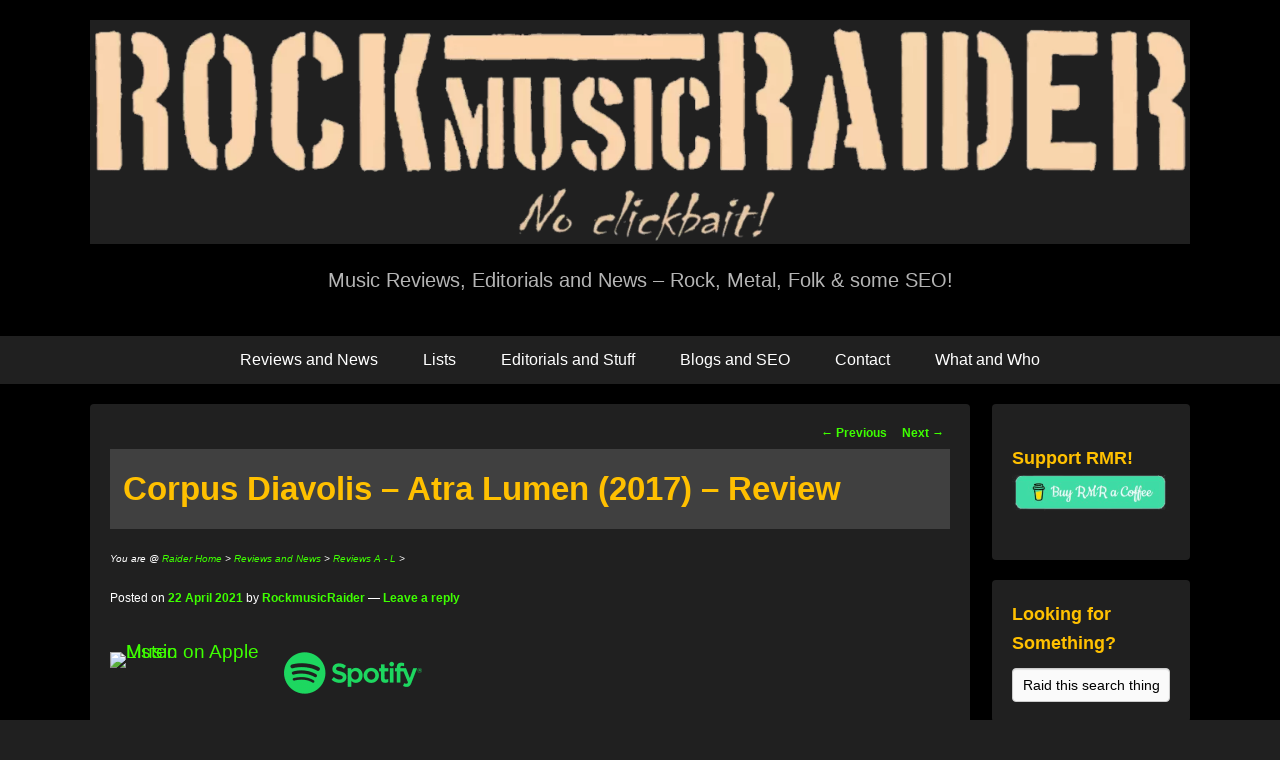

--- FILE ---
content_type: text/html; charset=UTF-8
request_url: https://www.rockmusicraider.com/corpus-diavolis-atra-lumen-review/
body_size: 71298
content:
<!DOCTYPE html>

<html lang="en-US">

<head><meta charset="UTF-8" /><script>if(navigator.userAgent.match(/MSIE|Internet Explorer/i)||navigator.userAgent.match(/Trident\/7\..*?rv:11/i)){var href=document.location.href;if(!href.match(/[?&]nowprocket/)){if(href.indexOf("?")==-1){if(href.indexOf("#")==-1){document.location.href=href+"?nowprocket=1"}else{document.location.href=href.replace("#","?nowprocket=1#")}}else{if(href.indexOf("#")==-1){document.location.href=href+"&nowprocket=1"}else{document.location.href=href.replace("#","&nowprocket=1#")}}}}</script><script>(()=>{class RocketLazyLoadScripts{constructor(){this.v="2.0.4",this.userEvents=["keydown","keyup","mousedown","mouseup","mousemove","mouseover","mouseout","touchmove","touchstart","touchend","touchcancel","wheel","click","dblclick","input"],this.attributeEvents=["onblur","onclick","oncontextmenu","ondblclick","onfocus","onmousedown","onmouseenter","onmouseleave","onmousemove","onmouseout","onmouseover","onmouseup","onmousewheel","onscroll","onsubmit"]}async t(){this.i(),this.o(),/iP(ad|hone)/.test(navigator.userAgent)&&this.h(),this.u(),this.l(this),this.m(),this.k(this),this.p(this),this._(),await Promise.all([this.R(),this.L()]),this.lastBreath=Date.now(),this.S(this),this.P(),this.D(),this.O(),this.M(),await this.C(this.delayedScripts.normal),await this.C(this.delayedScripts.defer),await this.C(this.delayedScripts.async),await this.T(),await this.F(),await this.j(),await this.A(),window.dispatchEvent(new Event("rocket-allScriptsLoaded")),this.everythingLoaded=!0,this.lastTouchEnd&&await new Promise(t=>setTimeout(t,500-Date.now()+this.lastTouchEnd)),this.I(),this.H(),this.U(),this.W()}i(){this.CSPIssue=sessionStorage.getItem("rocketCSPIssue"),document.addEventListener("securitypolicyviolation",t=>{this.CSPIssue||"script-src-elem"!==t.violatedDirective||"data"!==t.blockedURI||(this.CSPIssue=!0,sessionStorage.setItem("rocketCSPIssue",!0))},{isRocket:!0})}o(){window.addEventListener("pageshow",t=>{this.persisted=t.persisted,this.realWindowLoadedFired=!0},{isRocket:!0}),window.addEventListener("pagehide",()=>{this.onFirstUserAction=null},{isRocket:!0})}h(){let t;function e(e){t=e}window.addEventListener("touchstart",e,{isRocket:!0}),window.addEventListener("touchend",function i(o){o.changedTouches[0]&&t.changedTouches[0]&&Math.abs(o.changedTouches[0].pageX-t.changedTouches[0].pageX)<10&&Math.abs(o.changedTouches[0].pageY-t.changedTouches[0].pageY)<10&&o.timeStamp-t.timeStamp<200&&(window.removeEventListener("touchstart",e,{isRocket:!0}),window.removeEventListener("touchend",i,{isRocket:!0}),"INPUT"===o.target.tagName&&"text"===o.target.type||(o.target.dispatchEvent(new TouchEvent("touchend",{target:o.target,bubbles:!0})),o.target.dispatchEvent(new MouseEvent("mouseover",{target:o.target,bubbles:!0})),o.target.dispatchEvent(new PointerEvent("click",{target:o.target,bubbles:!0,cancelable:!0,detail:1,clientX:o.changedTouches[0].clientX,clientY:o.changedTouches[0].clientY})),event.preventDefault()))},{isRocket:!0})}q(t){this.userActionTriggered||("mousemove"!==t.type||this.firstMousemoveIgnored?"keyup"===t.type||"mouseover"===t.type||"mouseout"===t.type||(this.userActionTriggered=!0,this.onFirstUserAction&&this.onFirstUserAction()):this.firstMousemoveIgnored=!0),"click"===t.type&&t.preventDefault(),t.stopPropagation(),t.stopImmediatePropagation(),"touchstart"===this.lastEvent&&"touchend"===t.type&&(this.lastTouchEnd=Date.now()),"click"===t.type&&(this.lastTouchEnd=0),this.lastEvent=t.type,t.composedPath&&t.composedPath()[0].getRootNode()instanceof ShadowRoot&&(t.rocketTarget=t.composedPath()[0]),this.savedUserEvents.push(t)}u(){this.savedUserEvents=[],this.userEventHandler=this.q.bind(this),this.userEvents.forEach(t=>window.addEventListener(t,this.userEventHandler,{passive:!1,isRocket:!0})),document.addEventListener("visibilitychange",this.userEventHandler,{isRocket:!0})}U(){this.userEvents.forEach(t=>window.removeEventListener(t,this.userEventHandler,{passive:!1,isRocket:!0})),document.removeEventListener("visibilitychange",this.userEventHandler,{isRocket:!0}),this.savedUserEvents.forEach(t=>{(t.rocketTarget||t.target).dispatchEvent(new window[t.constructor.name](t.type,t))})}m(){const t="return false",e=Array.from(this.attributeEvents,t=>"data-rocket-"+t),i="["+this.attributeEvents.join("],[")+"]",o="[data-rocket-"+this.attributeEvents.join("],[data-rocket-")+"]",s=(e,i,o)=>{o&&o!==t&&(e.setAttribute("data-rocket-"+i,o),e["rocket"+i]=new Function("event",o),e.setAttribute(i,t))};new MutationObserver(t=>{for(const n of t)"attributes"===n.type&&(n.attributeName.startsWith("data-rocket-")||this.everythingLoaded?n.attributeName.startsWith("data-rocket-")&&this.everythingLoaded&&this.N(n.target,n.attributeName.substring(12)):s(n.target,n.attributeName,n.target.getAttribute(n.attributeName))),"childList"===n.type&&n.addedNodes.forEach(t=>{if(t.nodeType===Node.ELEMENT_NODE)if(this.everythingLoaded)for(const i of[t,...t.querySelectorAll(o)])for(const t of i.getAttributeNames())e.includes(t)&&this.N(i,t.substring(12));else for(const e of[t,...t.querySelectorAll(i)])for(const t of e.getAttributeNames())this.attributeEvents.includes(t)&&s(e,t,e.getAttribute(t))})}).observe(document,{subtree:!0,childList:!0,attributeFilter:[...this.attributeEvents,...e]})}I(){this.attributeEvents.forEach(t=>{document.querySelectorAll("[data-rocket-"+t+"]").forEach(e=>{this.N(e,t)})})}N(t,e){const i=t.getAttribute("data-rocket-"+e);i&&(t.setAttribute(e,i),t.removeAttribute("data-rocket-"+e))}k(t){Object.defineProperty(HTMLElement.prototype,"onclick",{get(){return this.rocketonclick||null},set(e){this.rocketonclick=e,this.setAttribute(t.everythingLoaded?"onclick":"data-rocket-onclick","this.rocketonclick(event)")}})}S(t){function e(e,i){let o=e[i];e[i]=null,Object.defineProperty(e,i,{get:()=>o,set(s){t.everythingLoaded?o=s:e["rocket"+i]=o=s}})}e(document,"onreadystatechange"),e(window,"onload"),e(window,"onpageshow");try{Object.defineProperty(document,"readyState",{get:()=>t.rocketReadyState,set(e){t.rocketReadyState=e},configurable:!0}),document.readyState="loading"}catch(t){console.log("WPRocket DJE readyState conflict, bypassing")}}l(t){this.originalAddEventListener=EventTarget.prototype.addEventListener,this.originalRemoveEventListener=EventTarget.prototype.removeEventListener,this.savedEventListeners=[],EventTarget.prototype.addEventListener=function(e,i,o){o&&o.isRocket||!t.B(e,this)&&!t.userEvents.includes(e)||t.B(e,this)&&!t.userActionTriggered||e.startsWith("rocket-")||t.everythingLoaded?t.originalAddEventListener.call(this,e,i,o):(t.savedEventListeners.push({target:this,remove:!1,type:e,func:i,options:o}),"mouseenter"!==e&&"mouseleave"!==e||t.originalAddEventListener.call(this,e,t.savedUserEvents.push,o))},EventTarget.prototype.removeEventListener=function(e,i,o){o&&o.isRocket||!t.B(e,this)&&!t.userEvents.includes(e)||t.B(e,this)&&!t.userActionTriggered||e.startsWith("rocket-")||t.everythingLoaded?t.originalRemoveEventListener.call(this,e,i,o):t.savedEventListeners.push({target:this,remove:!0,type:e,func:i,options:o})}}J(t,e){this.savedEventListeners=this.savedEventListeners.filter(i=>{let o=i.type,s=i.target||window;return e!==o||t!==s||(this.B(o,s)&&(i.type="rocket-"+o),this.$(i),!1)})}H(){EventTarget.prototype.addEventListener=this.originalAddEventListener,EventTarget.prototype.removeEventListener=this.originalRemoveEventListener,this.savedEventListeners.forEach(t=>this.$(t))}$(t){t.remove?this.originalRemoveEventListener.call(t.target,t.type,t.func,t.options):this.originalAddEventListener.call(t.target,t.type,t.func,t.options)}p(t){let e;function i(e){return t.everythingLoaded?e:e.split(" ").map(t=>"load"===t||t.startsWith("load.")?"rocket-jquery-load":t).join(" ")}function o(o){function s(e){const s=o.fn[e];o.fn[e]=o.fn.init.prototype[e]=function(){return this[0]===window&&t.userActionTriggered&&("string"==typeof arguments[0]||arguments[0]instanceof String?arguments[0]=i(arguments[0]):"object"==typeof arguments[0]&&Object.keys(arguments[0]).forEach(t=>{const e=arguments[0][t];delete arguments[0][t],arguments[0][i(t)]=e})),s.apply(this,arguments),this}}if(o&&o.fn&&!t.allJQueries.includes(o)){const e={DOMContentLoaded:[],"rocket-DOMContentLoaded":[]};for(const t in e)document.addEventListener(t,()=>{e[t].forEach(t=>t())},{isRocket:!0});o.fn.ready=o.fn.init.prototype.ready=function(i){function s(){parseInt(o.fn.jquery)>2?setTimeout(()=>i.bind(document)(o)):i.bind(document)(o)}return"function"==typeof i&&(t.realDomReadyFired?!t.userActionTriggered||t.fauxDomReadyFired?s():e["rocket-DOMContentLoaded"].push(s):e.DOMContentLoaded.push(s)),o([])},s("on"),s("one"),s("off"),t.allJQueries.push(o)}e=o}t.allJQueries=[],o(window.jQuery),Object.defineProperty(window,"jQuery",{get:()=>e,set(t){o(t)}})}P(){const t=new Map;document.write=document.writeln=function(e){const i=document.currentScript,o=document.createRange(),s=i.parentElement;let n=t.get(i);void 0===n&&(n=i.nextSibling,t.set(i,n));const c=document.createDocumentFragment();o.setStart(c,0),c.appendChild(o.createContextualFragment(e)),s.insertBefore(c,n)}}async R(){return new Promise(t=>{this.userActionTriggered?t():this.onFirstUserAction=t})}async L(){return new Promise(t=>{document.addEventListener("DOMContentLoaded",()=>{this.realDomReadyFired=!0,t()},{isRocket:!0})})}async j(){return this.realWindowLoadedFired?Promise.resolve():new Promise(t=>{window.addEventListener("load",t,{isRocket:!0})})}M(){this.pendingScripts=[];this.scriptsMutationObserver=new MutationObserver(t=>{for(const e of t)e.addedNodes.forEach(t=>{"SCRIPT"!==t.tagName||t.noModule||t.isWPRocket||this.pendingScripts.push({script:t,promise:new Promise(e=>{const i=()=>{const i=this.pendingScripts.findIndex(e=>e.script===t);i>=0&&this.pendingScripts.splice(i,1),e()};t.addEventListener("load",i,{isRocket:!0}),t.addEventListener("error",i,{isRocket:!0}),setTimeout(i,1e3)})})})}),this.scriptsMutationObserver.observe(document,{childList:!0,subtree:!0})}async F(){await this.X(),this.pendingScripts.length?(await this.pendingScripts[0].promise,await this.F()):this.scriptsMutationObserver.disconnect()}D(){this.delayedScripts={normal:[],async:[],defer:[]},document.querySelectorAll("script[type$=rocketlazyloadscript]").forEach(t=>{t.hasAttribute("data-rocket-src")?t.hasAttribute("async")&&!1!==t.async?this.delayedScripts.async.push(t):t.hasAttribute("defer")&&!1!==t.defer||"module"===t.getAttribute("data-rocket-type")?this.delayedScripts.defer.push(t):this.delayedScripts.normal.push(t):this.delayedScripts.normal.push(t)})}async _(){await this.L();let t=[];document.querySelectorAll("script[type$=rocketlazyloadscript][data-rocket-src]").forEach(e=>{let i=e.getAttribute("data-rocket-src");if(i&&!i.startsWith("data:")){i.startsWith("//")&&(i=location.protocol+i);try{const o=new URL(i).origin;o!==location.origin&&t.push({src:o,crossOrigin:e.crossOrigin||"module"===e.getAttribute("data-rocket-type")})}catch(t){}}}),t=[...new Map(t.map(t=>[JSON.stringify(t),t])).values()],this.Y(t,"preconnect")}async G(t){if(await this.K(),!0!==t.noModule||!("noModule"in HTMLScriptElement.prototype))return new Promise(e=>{let i;function o(){(i||t).setAttribute("data-rocket-status","executed"),e()}try{if(navigator.userAgent.includes("Firefox/")||""===navigator.vendor||this.CSPIssue)i=document.createElement("script"),[...t.attributes].forEach(t=>{let e=t.nodeName;"type"!==e&&("data-rocket-type"===e&&(e="type"),"data-rocket-src"===e&&(e="src"),i.setAttribute(e,t.nodeValue))}),t.text&&(i.text=t.text),t.nonce&&(i.nonce=t.nonce),i.hasAttribute("src")?(i.addEventListener("load",o,{isRocket:!0}),i.addEventListener("error",()=>{i.setAttribute("data-rocket-status","failed-network"),e()},{isRocket:!0}),setTimeout(()=>{i.isConnected||e()},1)):(i.text=t.text,o()),i.isWPRocket=!0,t.parentNode.replaceChild(i,t);else{const i=t.getAttribute("data-rocket-type"),s=t.getAttribute("data-rocket-src");i?(t.type=i,t.removeAttribute("data-rocket-type")):t.removeAttribute("type"),t.addEventListener("load",o,{isRocket:!0}),t.addEventListener("error",i=>{this.CSPIssue&&i.target.src.startsWith("data:")?(console.log("WPRocket: CSP fallback activated"),t.removeAttribute("src"),this.G(t).then(e)):(t.setAttribute("data-rocket-status","failed-network"),e())},{isRocket:!0}),s?(t.fetchPriority="high",t.removeAttribute("data-rocket-src"),t.src=s):t.src="data:text/javascript;base64,"+window.btoa(unescape(encodeURIComponent(t.text)))}}catch(i){t.setAttribute("data-rocket-status","failed-transform"),e()}});t.setAttribute("data-rocket-status","skipped")}async C(t){const e=t.shift();return e?(e.isConnected&&await this.G(e),this.C(t)):Promise.resolve()}O(){this.Y([...this.delayedScripts.normal,...this.delayedScripts.defer,...this.delayedScripts.async],"preload")}Y(t,e){this.trash=this.trash||[];let i=!0;var o=document.createDocumentFragment();t.forEach(t=>{const s=t.getAttribute&&t.getAttribute("data-rocket-src")||t.src;if(s&&!s.startsWith("data:")){const n=document.createElement("link");n.href=s,n.rel=e,"preconnect"!==e&&(n.as="script",n.fetchPriority=i?"high":"low"),t.getAttribute&&"module"===t.getAttribute("data-rocket-type")&&(n.crossOrigin=!0),t.crossOrigin&&(n.crossOrigin=t.crossOrigin),t.integrity&&(n.integrity=t.integrity),t.nonce&&(n.nonce=t.nonce),o.appendChild(n),this.trash.push(n),i=!1}}),document.head.appendChild(o)}W(){this.trash.forEach(t=>t.remove())}async T(){try{document.readyState="interactive"}catch(t){}this.fauxDomReadyFired=!0;try{await this.K(),this.J(document,"readystatechange"),document.dispatchEvent(new Event("rocket-readystatechange")),await this.K(),document.rocketonreadystatechange&&document.rocketonreadystatechange(),await this.K(),this.J(document,"DOMContentLoaded"),document.dispatchEvent(new Event("rocket-DOMContentLoaded")),await this.K(),this.J(window,"DOMContentLoaded"),window.dispatchEvent(new Event("rocket-DOMContentLoaded"))}catch(t){console.error(t)}}async A(){try{document.readyState="complete"}catch(t){}try{await this.K(),this.J(document,"readystatechange"),document.dispatchEvent(new Event("rocket-readystatechange")),await this.K(),document.rocketonreadystatechange&&document.rocketonreadystatechange(),await this.K(),this.J(window,"load"),window.dispatchEvent(new Event("rocket-load")),await this.K(),window.rocketonload&&window.rocketonload(),await this.K(),this.allJQueries.forEach(t=>t(window).trigger("rocket-jquery-load")),await this.K(),this.J(window,"pageshow");const t=new Event("rocket-pageshow");t.persisted=this.persisted,window.dispatchEvent(t),await this.K(),window.rocketonpageshow&&window.rocketonpageshow({persisted:this.persisted})}catch(t){console.error(t)}}async K(){Date.now()-this.lastBreath>45&&(await this.X(),this.lastBreath=Date.now())}async X(){return document.hidden?new Promise(t=>setTimeout(t)):new Promise(t=>requestAnimationFrame(t))}B(t,e){return e===document&&"readystatechange"===t||(e===document&&"DOMContentLoaded"===t||(e===window&&"DOMContentLoaded"===t||(e===window&&"load"===t||e===window&&"pageshow"===t)))}static run(){(new RocketLazyLoadScripts).t()}}RocketLazyLoadScripts.run()})();</script>

<link rel="profile" href="http://gmpg.org/xfn/11" />
<link rel="pingback" href="https://www.rockmusicraider.com/xmlrpc.php" />
<meta name='robots' content='index, follow, max-image-preview:large, max-snippet:-1, max-video-preview:-1' />
<meta name="viewport" content="width=device-width, initial-scale=1, minimum-scale=1">
	<!-- This site is optimized with the Yoast SEO Premium plugin v26.8 (Yoast SEO v26.8) - https://yoast.com/product/yoast-seo-premium-wordpress/ -->
	<title>Corpus Diavolis - Atra Lumen (2017) - Review | RockmusicRaider</title>
<style id="wpr-usedcss">img:is([sizes=auto i],[sizes^="auto," i]){contain-intrinsic-size:3000px 1500px}#jp-relatedposts{display:none;padding-top:1em;margin:1em 0;position:relative;clear:both}.jp-relatedposts::after{content:'';display:block;clear:both}#jp-relatedposts h3.jp-relatedposts-headline{margin:0 0 1em;display:inline-block;float:left;font-size:9pt;font-weight:700;font-family:inherit}#jp-relatedposts h3.jp-relatedposts-headline em::before{content:"";display:block;width:100%;min-width:30px;border-top:1px solid rgba(0,0,0,.2);margin-bottom:1em}#jp-relatedposts h3.jp-relatedposts-headline em{font-style:normal;font-weight:700}#jp-relatedposts .jp-relatedposts-items-visual{margin-right:-20px}#jp-relatedposts .jp-relatedposts-items-visual .jp-relatedposts-post{padding-right:20px;-moz-opacity:.8;opacity:.8}#jp-relatedposts .jp-relatedposts-items-visual .jp-relatedposts-post:nth-child(3n+4){clear:both}#jp-relatedposts .jp-relatedposts-items-visual h4.jp-relatedposts-post-title{font-size:14px;line-height:20px;margin:0}#jp-relatedposts .jp-relatedposts-items-visual .jp-relatedposts-post-nothumbs{position:relative}#jp-relatedposts .jp-relatedposts-items-visual .jp-relatedposts-post-nothumbs a.jp-relatedposts-post-aoverlay{position:absolute;top:0;bottom:0;left:0;right:0;display:block;border-bottom:0}#jp-relatedposts .jp-relatedposts-items-visual h4.jp-relatedposts-post-title{text-transform:none;margin:0;font-family:inherit;display:block;max-width:100%}#jp-relatedposts .jp-relatedposts-items-visual div.jp-relatedposts-post-thumbs p.jp-relatedposts-post-excerpt{display:none}#jp-relatedposts .jp-relatedposts-items-visual .jp-relatedposts-post-nothumbs p.jp-relatedposts-post-excerpt{overflow:hidden}#jp-relatedposts .jp-relatedposts-items-visual .jp-relatedposts-post-nothumbs span{margin-bottom:1em}@media only screen and (max-width:640px){#jp-relatedposts .jp-relatedposts-items-visual{margin-right:20px}}@media print{.jp-relatedposts{display:none!important}}img.emoji{display:inline!important;border:none!important;box-shadow:none!important;height:1em!important;width:1em!important;margin:0 .07em!important;vertical-align:-.1em!important;background:0 0!important;padding:0!important}:where(.wp-block-button__link){border-radius:9999px;box-shadow:none;padding:calc(.667em + 2px) calc(1.333em + 2px);text-decoration:none}:root :where(.wp-block-button .wp-block-button__link.is-style-outline),:root :where(.wp-block-button.is-style-outline>.wp-block-button__link){border:2px solid;padding:.667em 1.333em}:root :where(.wp-block-button .wp-block-button__link.is-style-outline:not(.has-text-color)),:root :where(.wp-block-button.is-style-outline>.wp-block-button__link:not(.has-text-color)){color:currentColor}:root :where(.wp-block-button .wp-block-button__link.is-style-outline:not(.has-background)),:root :where(.wp-block-button.is-style-outline>.wp-block-button__link:not(.has-background)){background-color:initial;background-image:none}:where(.wp-block-calendar table:not(.has-background) th){background:#ddd}.wp-block-columns{align-items:normal!important;box-sizing:border-box;display:flex;flex-wrap:wrap!important}@media (min-width:782px){.wp-block-columns{flex-wrap:nowrap!important}}@media (max-width:781px){.wp-block-columns:not(.is-not-stacked-on-mobile)>.wp-block-column{flex-basis:100%!important}}@media (min-width:782px){.wp-block-columns:not(.is-not-stacked-on-mobile)>.wp-block-column{flex-basis:0;flex-grow:1}}:where(.wp-block-columns){margin-bottom:1.75em}:where(.wp-block-columns.has-background){padding:1.25em 2.375em}.wp-block-column{flex-grow:1;min-width:0;overflow-wrap:break-word;word-break:break-word}:where(.wp-block-post-comments input[type=submit]){border:none}:where(.wp-block-cover-image:not(.has-text-color)),:where(.wp-block-cover:not(.has-text-color)){color:#fff}:where(.wp-block-cover-image.is-light:not(.has-text-color)),:where(.wp-block-cover.is-light:not(.has-text-color)){color:#000}:root :where(.wp-block-cover h1:not(.has-text-color)),:root :where(.wp-block-cover h2:not(.has-text-color)),:root :where(.wp-block-cover h3:not(.has-text-color)),:root :where(.wp-block-cover h4:not(.has-text-color)),:root :where(.wp-block-cover h5:not(.has-text-color)),:root :where(.wp-block-cover h6:not(.has-text-color)),:root :where(.wp-block-cover p:not(.has-text-color)){color:inherit}.wp-block-embed.alignleft{max-width:360px;width:100%}.wp-block-embed.alignleft .wp-block-embed__wrapper{min-width:280px}.wp-block-embed{overflow-wrap:break-word}.wp-block-embed :where(figcaption){margin-bottom:1em;margin-top:.5em}.wp-block-embed iframe{max-width:100%}.wp-block-embed__wrapper{position:relative}.wp-embed-responsive .wp-has-aspect-ratio .wp-block-embed__wrapper:before{content:"";display:block;padding-top:50%}.wp-embed-responsive .wp-has-aspect-ratio iframe{bottom:0;height:100%;left:0;position:absolute;right:0;top:0;width:100%}.wp-embed-responsive .wp-embed-aspect-16-9 .wp-block-embed__wrapper:before{padding-top:56.25%}:where(.wp-block-file){margin-bottom:1.5em}:where(.wp-block-file__button){border-radius:2em;display:inline-block;padding:.5em 1em}:where(.wp-block-file__button):is(a):active,:where(.wp-block-file__button):is(a):focus,:where(.wp-block-file__button):is(a):hover,:where(.wp-block-file__button):is(a):visited{box-shadow:none;color:#fff;opacity:.85;text-decoration:none}.wp-block-group{box-sizing:border-box}:where(.wp-block-group.wp-block-group-is-layout-constrained){position:relative}.wp-block-image>a,.wp-block-image>figure>a{display:inline-block}.wp-block-image img{box-sizing:border-box;height:auto;max-width:100%;vertical-align:bottom}.wp-block-image[style*=border-radius] img,.wp-block-image[style*=border-radius]>a{border-radius:inherit}.wp-block-image.aligncenter{text-align:center}.wp-block-image .aligncenter,.wp-block-image .alignleft,.wp-block-image.aligncenter,.wp-block-image.alignleft{display:table}.wp-block-image .alignleft{float:left;margin:.5em 1em .5em 0}.wp-block-image .aligncenter{margin-left:auto;margin-right:auto}.wp-block-image :where(figcaption){margin-bottom:1em;margin-top:.5em}:root :where(.wp-block-image.is-style-rounded img,.wp-block-image .is-style-rounded img){border-radius:9999px}.wp-block-image figure{margin:0}@keyframes show-content-image{0%{visibility:hidden}99%{visibility:hidden}to{visibility:visible}}:where(.wp-block-latest-comments:not([style*=line-height] .wp-block-latest-comments__comment)){line-height:1.1}:where(.wp-block-latest-comments:not([style*=line-height] .wp-block-latest-comments__comment-excerpt p)){line-height:1.8}:root :where(.wp-block-latest-posts.is-grid){padding:0}:root :where(.wp-block-latest-posts.wp-block-latest-posts__list){padding-left:0}ol,ul{box-sizing:border-box}:root :where(.wp-block-list.has-background){padding:1.25em 2.375em}:where(.wp-block-navigation.has-background .wp-block-navigation-item a:not(.wp-element-button)),:where(.wp-block-navigation.has-background .wp-block-navigation-submenu a:not(.wp-element-button)){padding:.5em 1em}:where(.wp-block-navigation .wp-block-navigation__submenu-container .wp-block-navigation-item a:not(.wp-element-button)),:where(.wp-block-navigation .wp-block-navigation__submenu-container .wp-block-navigation-submenu a:not(.wp-element-button)),:where(.wp-block-navigation .wp-block-navigation__submenu-container .wp-block-navigation-submenu button.wp-block-navigation-item__content),:where(.wp-block-navigation .wp-block-navigation__submenu-container .wp-block-pages-list__item button.wp-block-navigation-item__content){padding:.5em 1em}:root :where(p.has-background){padding:1.25em 2.375em}:where(p.has-text-color:not(.has-link-color)) a{color:inherit}:where(.wp-block-post-comments-form) input:not([type=submit]),:where(.wp-block-post-comments-form) textarea{border:1px solid #949494;font-family:inherit;font-size:1em}:where(.wp-block-post-comments-form) input:where(:not([type=submit]):not([type=checkbox])),:where(.wp-block-post-comments-form) textarea{padding:calc(.667em + 2px)}:where(.wp-block-post-excerpt){box-sizing:border-box;margin-bottom:var(--wp--style--block-gap);margin-top:var(--wp--style--block-gap)}:where(.wp-block-preformatted.has-background){padding:1.25em 2.375em}:where(.wp-block-search__button){border:1px solid #ccc;padding:6px 10px}:where(.wp-block-search__input){font-family:inherit;font-size:inherit;font-style:inherit;font-weight:inherit;letter-spacing:inherit;line-height:inherit;text-transform:inherit}:where(.wp-block-search__button-inside .wp-block-search__inside-wrapper){border:1px solid #949494;box-sizing:border-box;padding:4px}:where(.wp-block-search__button-inside .wp-block-search__inside-wrapper) .wp-block-search__input{border:none;border-radius:0;padding:0 4px}:where(.wp-block-search__button-inside .wp-block-search__inside-wrapper) .wp-block-search__input:focus{outline:0}:where(.wp-block-search__button-inside .wp-block-search__inside-wrapper) :where(.wp-block-search__button){padding:4px 8px}.wp-block-separator{border:none;border-top:2px solid}:root :where(.wp-block-separator.is-style-dots){height:auto;line-height:1;text-align:center}:root :where(.wp-block-separator.is-style-dots):before{color:currentColor;content:"···";font-family:serif;font-size:1.5em;letter-spacing:2em;padding-left:2em}:root :where(.wp-block-site-logo.is-style-rounded){border-radius:9999px}.wp-block-social-links{background:0 0;box-sizing:border-box;margin-left:0;padding-left:0;padding-right:0;text-indent:0}.wp-block-social-links .wp-social-link a,.wp-block-social-links .wp-social-link a:hover{border-bottom:0;box-shadow:none;text-decoration:none}.wp-block-social-links .wp-social-link svg{height:1em;width:1em}.wp-block-social-links .wp-social-link span:not(.screen-reader-text){font-size:.65em;margin-left:.5em;margin-right:.5em}.wp-block-social-links{font-size:24px}.wp-block-social-links.has-large-icon-size{font-size:36px}.wp-block-social-links.aligncenter{display:flex;justify-content:center}.wp-block-social-link{border-radius:9999px;display:block;height:auto}@media not (prefers-reduced-motion){.wp-block-image img.hide{visibility:hidden}.wp-block-image img.show{animation:.4s show-content-image}.wp-block-social-link{transition:transform .1s ease}}.wp-block-social-link a{align-items:center;display:flex;line-height:0}.wp-block-social-link:hover{transform:scale(1.1)}.wp-block-social-links .wp-block-social-link.wp-social-link{display:inline-block;margin:0;padding:0}.wp-block-social-links .wp-block-social-link.wp-social-link .wp-block-social-link-anchor,.wp-block-social-links .wp-block-social-link.wp-social-link .wp-block-social-link-anchor svg,.wp-block-social-links .wp-block-social-link.wp-social-link .wp-block-social-link-anchor:active,.wp-block-social-links .wp-block-social-link.wp-social-link .wp-block-social-link-anchor:hover,.wp-block-social-links .wp-block-social-link.wp-social-link .wp-block-social-link-anchor:visited{color:currentColor;fill:currentColor}:where(.wp-block-social-links:not(.is-style-logos-only)) .wp-social-link{background-color:#f0f0f0;color:#444}:where(.wp-block-social-links:not(.is-style-logos-only)) .wp-social-link-amazon{background-color:#f90;color:#fff}:where(.wp-block-social-links:not(.is-style-logos-only)) .wp-social-link-bandcamp{background-color:#1ea0c3;color:#fff}:where(.wp-block-social-links:not(.is-style-logos-only)) .wp-social-link-behance{background-color:#0757fe;color:#fff}:where(.wp-block-social-links:not(.is-style-logos-only)) .wp-social-link-bluesky{background-color:#0a7aff;color:#fff}:where(.wp-block-social-links:not(.is-style-logos-only)) .wp-social-link-codepen{background-color:#1e1f26;color:#fff}:where(.wp-block-social-links:not(.is-style-logos-only)) .wp-social-link-deviantart{background-color:#02e49b;color:#fff}:where(.wp-block-social-links:not(.is-style-logos-only)) .wp-social-link-discord{background-color:#5865f2;color:#fff}:where(.wp-block-social-links:not(.is-style-logos-only)) .wp-social-link-dribbble{background-color:#e94c89;color:#fff}:where(.wp-block-social-links:not(.is-style-logos-only)) .wp-social-link-dropbox{background-color:#4280ff;color:#fff}:where(.wp-block-social-links:not(.is-style-logos-only)) .wp-social-link-etsy{background-color:#f45800;color:#fff}:where(.wp-block-social-links:not(.is-style-logos-only)) .wp-social-link-facebook{background-color:#0866ff;color:#fff}:where(.wp-block-social-links:not(.is-style-logos-only)) .wp-social-link-fivehundredpx{background-color:#000;color:#fff}:where(.wp-block-social-links:not(.is-style-logos-only)) .wp-social-link-flickr{background-color:#0461dd;color:#fff}:where(.wp-block-social-links:not(.is-style-logos-only)) .wp-social-link-foursquare{background-color:#e65678;color:#fff}:where(.wp-block-social-links:not(.is-style-logos-only)) .wp-social-link-github{background-color:#24292d;color:#fff}:where(.wp-block-social-links:not(.is-style-logos-only)) .wp-social-link-goodreads{background-color:#eceadd;color:#382110}:where(.wp-block-social-links:not(.is-style-logos-only)) .wp-social-link-google{background-color:#ea4434;color:#fff}:where(.wp-block-social-links:not(.is-style-logos-only)) .wp-social-link-gravatar{background-color:#1d4fc4;color:#fff}:where(.wp-block-social-links:not(.is-style-logos-only)) .wp-social-link-instagram{background-color:#f00075;color:#fff}:where(.wp-block-social-links:not(.is-style-logos-only)) .wp-social-link-lastfm{background-color:#e21b24;color:#fff}:where(.wp-block-social-links:not(.is-style-logos-only)) .wp-social-link-linkedin{background-color:#0d66c2;color:#fff}:where(.wp-block-social-links:not(.is-style-logos-only)) .wp-social-link-mastodon{background-color:#3288d4;color:#fff}:where(.wp-block-social-links:not(.is-style-logos-only)) .wp-social-link-medium{background-color:#000;color:#fff}:where(.wp-block-social-links:not(.is-style-logos-only)) .wp-social-link-meetup{background-color:#f6405f;color:#fff}:where(.wp-block-social-links:not(.is-style-logos-only)) .wp-social-link-patreon{background-color:#000;color:#fff}:where(.wp-block-social-links:not(.is-style-logos-only)) .wp-social-link-pinterest{background-color:#e60122;color:#fff}:where(.wp-block-social-links:not(.is-style-logos-only)) .wp-social-link-pocket{background-color:#ef4155;color:#fff}:where(.wp-block-social-links:not(.is-style-logos-only)) .wp-social-link-reddit{background-color:#ff4500;color:#fff}:where(.wp-block-social-links:not(.is-style-logos-only)) .wp-social-link-skype{background-color:#0478d7;color:#fff}:where(.wp-block-social-links:not(.is-style-logos-only)) .wp-social-link-snapchat{background-color:#fefc00;color:#fff;stroke:#000}:where(.wp-block-social-links:not(.is-style-logos-only)) .wp-social-link-soundcloud{background-color:#ff5600;color:#fff}:where(.wp-block-social-links:not(.is-style-logos-only)) .wp-social-link-spotify{background-color:#1bd760;color:#fff}:where(.wp-block-social-links:not(.is-style-logos-only)) .wp-social-link-telegram{background-color:#2aabee;color:#fff}:where(.wp-block-social-links:not(.is-style-logos-only)) .wp-social-link-threads{background-color:#000;color:#fff}:where(.wp-block-social-links:not(.is-style-logos-only)) .wp-social-link-tiktok{background-color:#000;color:#fff}:where(.wp-block-social-links:not(.is-style-logos-only)) .wp-social-link-tumblr{background-color:#011835;color:#fff}:where(.wp-block-social-links:not(.is-style-logos-only)) .wp-social-link-twitch{background-color:#6440a4;color:#fff}:where(.wp-block-social-links:not(.is-style-logos-only)) .wp-social-link-twitter{background-color:#1da1f2;color:#fff}:where(.wp-block-social-links:not(.is-style-logos-only)) .wp-social-link-vimeo{background-color:#1eb7ea;color:#fff}:where(.wp-block-social-links:not(.is-style-logos-only)) .wp-social-link-vk{background-color:#4680c2;color:#fff}:where(.wp-block-social-links:not(.is-style-logos-only)) .wp-social-link-wordpress{background-color:#3499cd;color:#fff}:where(.wp-block-social-links:not(.is-style-logos-only)) .wp-social-link-whatsapp{background-color:#25d366;color:#fff}:where(.wp-block-social-links:not(.is-style-logos-only)) .wp-social-link-x{background-color:#000;color:#fff}:where(.wp-block-social-links:not(.is-style-logos-only)) .wp-social-link-yelp{background-color:#d32422;color:#fff}:where(.wp-block-social-links:not(.is-style-logos-only)) .wp-social-link-youtube{background-color:red;color:#fff}:where(.wp-block-social-links.is-style-logos-only) .wp-social-link{background:0 0}:where(.wp-block-social-links.is-style-logos-only) .wp-social-link svg{height:1.25em;width:1.25em}:where(.wp-block-social-links.is-style-logos-only) .wp-social-link-amazon{color:#f90}:where(.wp-block-social-links.is-style-logos-only) .wp-social-link-bandcamp{color:#1ea0c3}:where(.wp-block-social-links.is-style-logos-only) .wp-social-link-behance{color:#0757fe}:where(.wp-block-social-links.is-style-logos-only) .wp-social-link-bluesky{color:#0a7aff}:where(.wp-block-social-links.is-style-logos-only) .wp-social-link-codepen{color:#1e1f26}:where(.wp-block-social-links.is-style-logos-only) .wp-social-link-deviantart{color:#02e49b}:where(.wp-block-social-links.is-style-logos-only) .wp-social-link-discord{color:#5865f2}:where(.wp-block-social-links.is-style-logos-only) .wp-social-link-dribbble{color:#e94c89}:where(.wp-block-social-links.is-style-logos-only) .wp-social-link-dropbox{color:#4280ff}:where(.wp-block-social-links.is-style-logos-only) .wp-social-link-etsy{color:#f45800}:where(.wp-block-social-links.is-style-logos-only) .wp-social-link-facebook{color:#0866ff}:where(.wp-block-social-links.is-style-logos-only) .wp-social-link-fivehundredpx{color:#000}:where(.wp-block-social-links.is-style-logos-only) .wp-social-link-flickr{color:#0461dd}:where(.wp-block-social-links.is-style-logos-only) .wp-social-link-foursquare{color:#e65678}:where(.wp-block-social-links.is-style-logos-only) .wp-social-link-github{color:#24292d}:where(.wp-block-social-links.is-style-logos-only) .wp-social-link-goodreads{color:#382110}:where(.wp-block-social-links.is-style-logos-only) .wp-social-link-google{color:#ea4434}:where(.wp-block-social-links.is-style-logos-only) .wp-social-link-gravatar{color:#1d4fc4}:where(.wp-block-social-links.is-style-logos-only) .wp-social-link-instagram{color:#f00075}:where(.wp-block-social-links.is-style-logos-only) .wp-social-link-lastfm{color:#e21b24}:where(.wp-block-social-links.is-style-logos-only) .wp-social-link-linkedin{color:#0d66c2}:where(.wp-block-social-links.is-style-logos-only) .wp-social-link-mastodon{color:#3288d4}:where(.wp-block-social-links.is-style-logos-only) .wp-social-link-medium{color:#000}:where(.wp-block-social-links.is-style-logos-only) .wp-social-link-meetup{color:#f6405f}:where(.wp-block-social-links.is-style-logos-only) .wp-social-link-patreon{color:#000}:where(.wp-block-social-links.is-style-logos-only) .wp-social-link-pinterest{color:#e60122}:where(.wp-block-social-links.is-style-logos-only) .wp-social-link-pocket{color:#ef4155}:where(.wp-block-social-links.is-style-logos-only) .wp-social-link-reddit{color:#ff4500}:where(.wp-block-social-links.is-style-logos-only) .wp-social-link-skype{color:#0478d7}:where(.wp-block-social-links.is-style-logos-only) .wp-social-link-snapchat{color:#fff;stroke:#000}:where(.wp-block-social-links.is-style-logos-only) .wp-social-link-soundcloud{color:#ff5600}:where(.wp-block-social-links.is-style-logos-only) .wp-social-link-spotify{color:#1bd760}:where(.wp-block-social-links.is-style-logos-only) .wp-social-link-telegram{color:#2aabee}:where(.wp-block-social-links.is-style-logos-only) .wp-social-link-threads{color:#000}:where(.wp-block-social-links.is-style-logos-only) .wp-social-link-tiktok{color:#000}:where(.wp-block-social-links.is-style-logos-only) .wp-social-link-tumblr{color:#011835}:where(.wp-block-social-links.is-style-logos-only) .wp-social-link-twitch{color:#6440a4}:where(.wp-block-social-links.is-style-logos-only) .wp-social-link-twitter{color:#1da1f2}:where(.wp-block-social-links.is-style-logos-only) .wp-social-link-vimeo{color:#1eb7ea}:where(.wp-block-social-links.is-style-logos-only) .wp-social-link-vk{color:#4680c2}:where(.wp-block-social-links.is-style-logos-only) .wp-social-link-whatsapp{color:#25d366}:where(.wp-block-social-links.is-style-logos-only) .wp-social-link-wordpress{color:#3499cd}:where(.wp-block-social-links.is-style-logos-only) .wp-social-link-x{color:#000}:where(.wp-block-social-links.is-style-logos-only) .wp-social-link-yelp{color:#d32422}:where(.wp-block-social-links.is-style-logos-only) .wp-social-link-youtube{color:red}:root :where(.wp-block-social-links .wp-social-link a){padding:.25em}:root :where(.wp-block-social-links.is-style-logos-only .wp-social-link a){padding:0}:root :where(.wp-block-social-links.is-style-pill-shape .wp-social-link a){padding-left:.6666666667em;padding-right:.6666666667em}:root :where(.wp-block-tag-cloud.is-style-outline){display:flex;flex-wrap:wrap;gap:1ch}:root :where(.wp-block-tag-cloud.is-style-outline a){border:1px solid;font-size:unset!important;margin-right:0;padding:1ch 2ch;text-decoration:none!important}:root :where(.wp-block-table-of-contents){box-sizing:border-box}:where(.wp-block-term-description){box-sizing:border-box;margin-bottom:var(--wp--style--block-gap);margin-top:var(--wp--style--block-gap)}:where(pre.wp-block-verse){font-family:inherit}.entry-content{counter-reset:footnotes}:root{--wp--preset--font-size--normal:16px;--wp--preset--font-size--huge:42px}.has-text-align-center{text-align:center}.aligncenter{clear:both}.items-justified-left{justify-content:flex-start}.screen-reader-text{border:0;clip-path:inset(50%);height:1px;margin:-1px;overflow:hidden;padding:0;position:absolute;width:1px;word-wrap:normal!important}.screen-reader-text:focus{background-color:#ddd;clip-path:none;color:#444;display:block;font-size:1em;height:auto;left:5px;line-height:normal;padding:15px 23px 14px;text-decoration:none;top:5px;width:auto;z-index:100000}html :where(.has-border-color){border-style:solid}html :where([style*=border-top-color]){border-top-style:solid}html :where([style*=border-right-color]){border-right-style:solid}html :where([style*=border-bottom-color]){border-bottom-style:solid}html :where([style*=border-left-color]){border-left-style:solid}html :where([style*=border-width]){border-style:solid}html :where([style*=border-top-width]){border-top-style:solid}html :where([style*=border-right-width]){border-right-style:solid}html :where([style*=border-bottom-width]){border-bottom-style:solid}html :where([style*=border-left-width]){border-left-style:solid}html :where(img[class*=wp-image-]){height:auto;max-width:100%}:where(figure){margin:0 0 1em}html :where(.is-position-sticky){--wp-admin--admin-bar--position-offset:var(--wp-admin--admin-bar--height,0px)}@media screen and (max-width:600px){html :where(.is-position-sticky){--wp-admin--admin-bar--position-offset:0px}}.wp-block-embed :where(figcaption){color:#555;font-size:13px;text-align:center}.wp-block-embed{margin:0 0 1em}:root :where(.wp-block-image figcaption){color:#555;font-size:13px;text-align:center}.wp-block-image{margin:0 0 1em}:where(.wp-block-group.has-background){padding:1.25em 2.375em}.wp-block-separator.has-css-opacity{opacity:.4}.wp-block-separator{border:none;border-bottom:2px solid;margin-left:auto;margin-right:auto}.wp-block-separator:not(.is-style-wide):not(.is-style-dots){width:100px}:root :where(.wp-block-template-part.has-background){margin-bottom:0;margin-top:0;padding:1.25em 2.375em}:root{--wp--preset--aspect-ratio--square:1;--wp--preset--aspect-ratio--4-3:4/3;--wp--preset--aspect-ratio--3-4:3/4;--wp--preset--aspect-ratio--3-2:3/2;--wp--preset--aspect-ratio--2-3:2/3;--wp--preset--aspect-ratio--16-9:16/9;--wp--preset--aspect-ratio--9-16:9/16;--wp--preset--color--black:#111111;--wp--preset--color--cyan-bluish-gray:#abb8c3;--wp--preset--color--white:#ffffff;--wp--preset--color--pale-pink:#f78da7;--wp--preset--color--vivid-red:#cf2e2e;--wp--preset--color--luminous-vivid-orange:#ff6900;--wp--preset--color--luminous-vivid-amber:#fcb900;--wp--preset--color--light-green-cyan:#7bdcb5;--wp--preset--color--vivid-green-cyan:#00d084;--wp--preset--color--pale-cyan-blue:#8ed1fc;--wp--preset--color--vivid-cyan-blue:#0693e3;--wp--preset--color--vivid-purple:#9b51e0;--wp--preset--color--gray:#f4f4f4;--wp--preset--color--yellow:#e5ae4a;--wp--preset--color--blue:#1982d1;--wp--preset--gradient--vivid-cyan-blue-to-vivid-purple:linear-gradient(135deg,rgba(6, 147, 227, 1) 0%,rgb(155, 81, 224) 100%);--wp--preset--gradient--light-green-cyan-to-vivid-green-cyan:linear-gradient(135deg,rgb(122, 220, 180) 0%,rgb(0, 208, 130) 100%);--wp--preset--gradient--luminous-vivid-amber-to-luminous-vivid-orange:linear-gradient(135deg,rgba(252, 185, 0, 1) 0%,rgba(255, 105, 0, 1) 100%);--wp--preset--gradient--luminous-vivid-orange-to-vivid-red:linear-gradient(135deg,rgba(255, 105, 0, 1) 0%,rgb(207, 46, 46) 100%);--wp--preset--gradient--very-light-gray-to-cyan-bluish-gray:linear-gradient(135deg,rgb(238, 238, 238) 0%,rgb(169, 184, 195) 100%);--wp--preset--gradient--cool-to-warm-spectrum:linear-gradient(135deg,rgb(74, 234, 220) 0%,rgb(151, 120, 209) 20%,rgb(207, 42, 186) 40%,rgb(238, 44, 130) 60%,rgb(251, 105, 98) 80%,rgb(254, 248, 76) 100%);--wp--preset--gradient--blush-light-purple:linear-gradient(135deg,rgb(255, 206, 236) 0%,rgb(152, 150, 240) 100%);--wp--preset--gradient--blush-bordeaux:linear-gradient(135deg,rgb(254, 205, 165) 0%,rgb(254, 45, 45) 50%,rgb(107, 0, 62) 100%);--wp--preset--gradient--luminous-dusk:linear-gradient(135deg,rgb(255, 203, 112) 0%,rgb(199, 81, 192) 50%,rgb(65, 88, 208) 100%);--wp--preset--gradient--pale-ocean:linear-gradient(135deg,rgb(255, 245, 203) 0%,rgb(182, 227, 212) 50%,rgb(51, 167, 181) 100%);--wp--preset--gradient--electric-grass:linear-gradient(135deg,rgb(202, 248, 128) 0%,rgb(113, 206, 126) 100%);--wp--preset--gradient--midnight:linear-gradient(135deg,rgb(2, 3, 129) 0%,rgb(40, 116, 252) 100%);--wp--preset--font-size--small:13px;--wp--preset--font-size--medium:20px;--wp--preset--font-size--large:42px;--wp--preset--font-size--x-large:42px;--wp--preset--font-size--normal:16px;--wp--preset--font-size--huge:56px;--wp--preset--spacing--20:0.44rem;--wp--preset--spacing--30:0.67rem;--wp--preset--spacing--40:1rem;--wp--preset--spacing--50:1.5rem;--wp--preset--spacing--60:2.25rem;--wp--preset--spacing--70:3.38rem;--wp--preset--spacing--80:5.06rem;--wp--preset--shadow--natural:6px 6px 9px rgba(0, 0, 0, .2);--wp--preset--shadow--deep:12px 12px 50px rgba(0, 0, 0, .4);--wp--preset--shadow--sharp:6px 6px 0px rgba(0, 0, 0, .2);--wp--preset--shadow--outlined:6px 6px 0px -3px rgba(255, 255, 255, 1),6px 6px rgba(0, 0, 0, 1);--wp--preset--shadow--crisp:6px 6px 0px rgba(0, 0, 0, 1)}:where(.is-layout-flex){gap:.5em}:where(.is-layout-grid){gap:.5em}body .is-layout-flex{display:flex}.is-layout-flex{flex-wrap:wrap;align-items:center}.is-layout-flex>:is(*,div){margin:0}:where(.wp-block-post-template.is-layout-flex){gap:1.25em}:where(.wp-block-post-template.is-layout-grid){gap:1.25em}:where(.wp-block-columns.is-layout-flex){gap:2em}:where(.wp-block-columns.is-layout-grid){gap:2em}:root :where(.wp-block-pullquote){font-size:1.5em;line-height:1.6}.wpa-test-msg{background:#d1ecf1!important;border:1px solid #bee5eb!important;border-radius:5px!important;color:#0c5460!important;font-size:14px!important;padding:.75rem 1.25rem!important;font-family:Arial!important;margin-top:5px!important}span.wpa-button{display:inline-block!important;padding-top:5px!important;color:#fff!important;background-color:#6c757d!important;border-color:#6c757d!important;padding:5px 10px!important;border-radius:5px!important;margin-top:5px!important;cursor:pointer!important}#altEmail_container,.altEmail_container{position:absolute!important;overflow:hidden!important;display:inline!important;height:1px!important;width:1px!important;z-index:-1000!important}a,address,body,caption,cite,code,div,dl,dt,em,fieldset,font,form,h1,h2,h3,h4,html,iframe,ins,label,legend,li,object,ol,p,s,small,span,strong,sup,table,tbody,tr,tt,ul{border:0;font-family:inherit;font-size:100%;font-style:inherit;font-weight:inherit;margin:0;outline:0;padding:0;vertical-align:baseline}body{background:#f1f1f1;line-height:1}ol,ul{list-style:none}table{border-collapse:separate;border-spacing:0}caption{font-weight:400;text-align:left}a img{border:0}article,aside,figure,footer,header,menu,nav,section{display:block}small{font-size:smaller}figure{margin:0}figure a{display:block;line-height:0}.site .genericon{-webkit-box-sizing:content-box;-moz-box-sizing:content-box;box-sizing:content-box;width:20px;height:20px;font-family:Genericons;font-size:20px;line-height:1}a.genericon:active,a.genericon:focus,a.genericon:hover{text-decoration:none}.site{display:block;overflow:hidden;width:100%}.wrapper{margin:0 auto;width:1260px}.two-columns .wrapper{width:1170px}#primary{float:left;width:750px}#content{width:100%}#secondary{float:right;overflow:hidden;width:340px}.two-columns #secondary{width:400px}.alignleft{display:inline;float:left;margin-right:20px}.aligncenter{clear:both;display:block;margin-left:auto;margin-right:auto}#header-content,#site-generator .wrapper{padding:20px 0}#footer-sidebar,#main{padding:20px 0 0}#comments,.hentry,.widget{margin-bottom:20px;padding:20px}#respond form{margin-top:15px}html{overflow-y:scroll;-webkit-text-size-adjust:100%;-ms-text-size-adjust:100%}*,:after,:before{-webkit-box-sizing:border-box;-moz-box-sizing:border-box;box-sizing:border-box}body,input,textarea{color:#444;font-size:16px;font-weight:300;line-height:1.62em;font-family:Arial,Helvetica,sans-serif;-webkit-text-size-adjust:100%;-ms-text-size-adjust:100%;text-rendering:optimizeLegibility;-webkit-font-smoothing:antialiased}body{background:#f1f1f1}#comments,.hentry,.widget{-moz-border-radius:4px;-webkit-border-radius:4px;border-radius:4px;background-color:#fff;position:relative}h1,h2,h3,h4{clear:both;font-family:Helvetica,Arial,sans-serif;line-height:1.62em}hr{background-color:#ccc;border:0;height:1px;margin-bottom:2em}p{margin-bottom:20px}ol,ul{margin:0 0 20px 30px}ul{list-style:disc}ol{list-style-type:decimal}ol ol{list-style:upper-alpha}ol ol ol{list-style:lower-roman}ol ol ol ol{list-style:lower-alpha}ol ol,ol ul,ul ol,ul ul{margin-bottom:0}dl{margin:0 20px}dt{font-weight:700}strong{font-weight:700}cite,em{font-style:italic}code{font:13px Monaco,Consolas,"Andale Mono","DejaVu Sans Mono",monospace}address{display:block;margin:0 0 2em}ins{background:0 0;text-decoration:none}sup{font-size:10px;height:0;line-height:1;position:relative;vertical-align:baseline}sup{bottom:1ex}button,input,select,textarea{max-width:100%}input[type=email],input[type=password],input[type=text],input[type=url],textarea{background:#fafafa;-moz-box-shadow:inset 0 1px 1px rgba(0,0,0,.1);-webkit-box-shadow:inset 0 1px 1px rgba(0,0,0,.1);box-shadow:inset 0 1px 1px rgba(0,0,0,.1);border:1px solid #ccc;color:#888;padding:3px}input[type=email]:focus,input[type=password]:focus,input[type=text]:focus,input[type=url]:focus,textarea:focus{color:#373737}textarea{width:98%}button,input[type=button],input[type=submit]{padding:6px 10px;color:#7c7c7c;background-color:#e6e6e6;background-repeat:repeat-x;background-image:-moz-linear-gradient(top,#f4f4f4,#e6e6e6);background-image:-ms-linear-gradient(top,#f4f4f4,#e6e6e6);background-image:-webkit-linear-gradient(top,#f4f4f4,#e6e6e6);background-image:-o-linear-gradient(top,#f4f4f4,#e6e6e6);background-image:linear-gradient(top,#f4f4f4,#e6e6e6);border:1px solid #d2d2d2;-moz-border-radius:4px;-webkit-border-radius:4px;border-radius:4px;box-shadow:0 1px 2px rgba(64,64,64,.1);font-size:13px}button:hover,input[type=button]:hover,input[type=submit]:hover{color:#5e5e5e;background-color:#ebebeb;background-repeat:repeat-x;background-image:-moz-linear-gradient(top,#f9f9f9,#ebebeb);background-image:-ms-linear-gradient(top,#f9f9f9,#ebebeb);background-image:-webkit-linear-gradient(top,#f9f9f9,#ebebeb);background-image:-o-linear-gradient(top,#f9f9f9,#ebebeb);background-image:linear-gradient(top,#f9f9f9,#ebebeb)}button:active,input[type=button]:active,input[type=submit]:active{color:#757575;background-color:#e1e1e1;background-repeat:repeat-x;background-image:-moz-linear-gradient(top,#ebebeb,#e1e1e1);background-image:-ms-linear-gradient(top,#ebebeb,#e1e1e1);background-image:-webkit-linear-gradient(top,#ebebeb,#e1e1e1);background-image:-o-linear-gradient(top,#ebebeb,#e1e1e1);background-image:linear-gradient(top,#ebebeb,#e1e1e1);box-shadow:inset 0 0 8px 2px #c6c6c6,0 1px 0 0 #f4f4f4;border-color:transparent}button,input[type=button],input[type=submit]{cursor:pointer}button[disabled],input[disabled]{cursor:default}a{color:#1982d1;text-decoration:none}a:active,a:focus,a:hover{text-decoration:underline}a:focus{outline:dotted thin}.assistive-text,.screen-reader-text{clip:rect(1px,1px,1px,1px);height:1px;overflow:hidden;position:absolute!important;width:1px}.displayblock{display:block}.displaynone{display:none}#access-footer:after,#footer-menu:after,#header-menu:after,#main:after,.hentry:after,.widget:after,.wrapper:after{content:"\0020";display:block;height:0;clear:both;visibility:hidden}#branding{background-color:#fff;color:#111}#header-top .wrapper{position:relative}#branding img{border:none;display:block;height:auto;margin:0 auto;max-width:100%;padding:0}#logo-wrap{display:inline-block;float:left;max-width:100%}#site-logo{float:left;line-height:0;max-width:100%}#site-logo a{line-height:0}#site-logo.title-right{padding-right:20px}#site-details{float:left}#site-description{color:#7a7a7a;font-size:14px;line-height:1.3}.entry-content a:not(.more-link):not(.button):not(.wp-block-button__link),.widget_text a:not(.more-link):not(.button){text-decoration:underline}.entry-content a:not(.more-link):not(.button):focus,.entry-content a:not(.more-link):not(.button):hover,.widget_text a:not(.more-link):not(.button):focus,.widget_text a:not(.more-link):not(.button):hover{text-decoration:none}#header-search,#header-social{background:#fff;background:rgba(255,255,255,.7);border-left:1px solid #eee;border-right:1px solid #eee;border-bottom:1px solid #eee;-moz-border-radius:0 0 4px 4px;-webkit-border-radius:0 0 4px 4px;border-radius:0 0 4px 4px;height:auto;padding:10px 10px 0;position:absolute;right:0;top:46px;width:500px;z-index:100}#header-search #searchform{float:right}#header-search{padding-bottom:10px}#header-search #searchform input#s{background-color:#fff;border-color:#eee;color:#000;width:480px}#header-top{background:#fff;background:rgba(255,255,255,.7);box-shadow:0 0 7px rgba(0,0,0,.1);-moz-box-shadow:0 0 7px rgba(0,0,0,.1);-webkit-box-shadow:0 0 7px rgba(0,0,0,.1);-webkit-transition:.5s ease-in-out;-moz-transition:.5s ease-in-out;-o-transition:.5s ease-in-out;transition:all .5s ease-in-out;top:0;width:100%;-webkit-box-sizing:border-box;-moz-box-sizing:border-box;box-sizing:border-box;z-index:99999}#header-top.fixed-header{position:fixed}#footer-menu,#header-menu #access{background-color:#222}#footer-menu ul.menu,#header-menu ul.menu{list-style:none;margin:0;text-align:center}#footer-menu ul.menu li,#header-menu ul.menu li{display:inline-block;position:relative;text-align:left}#footer-menu ul.menu a,#header-menu ul.menu a{color:#eee;font-size:14px;padding:0 20px;line-height:3.5em}#footer-menu ul.menu a,#header-menu ul.menu a{text-decoration:none;white-space:nowrap}#header-menu ul.menu a{display:block}#footer-menu ul.menu ul li a,#header-menu ul.menu ul li a{white-space:normal}#footer-menu ul.menu ul,#header-menu ul.menu ul{-moz-box-shadow:0 3px 3px rgba(0,0,0,.2);-webkit-box-shadow:0 3px 3px rgba(0,0,0,.2);box-shadow:0 3px 3px rgba(0,0,0,.2);opacity:0;float:left;margin:0;position:absolute;left:-999em;list-style:none;width:205px;z-index:99999}#footer-menu ul.menu ul,#header-menu ul.menu ul{top:48px}#footer-menu ul.menu ul ul,#header-menu ul.menu ul ul{top:0}#footer-menu ul.menu ul a,#header-menu ul.menu ul a{background-color:#f9f9f9}#footer-menu ul.menu ul a,#header-menu ul.menu ul a{border-bottom:1px dotted #ccc;color:#444;font-size:13px;font-weight:400;height:auto;line-height:1.5em;padding:10px;width:205px}#footer-menu ul.menu a:focus,#footer-menu ul.menu li:hover>a,#footer-menu ul.menu ul :hover>a,#header-menu ul.menu a:focus,#header-menu ul.menu li:hover>a,#header-menu ul.menu ul :hover>a{background-color:#efefef;color:#373737}#footer-menu ul.menu a:focus,#footer-menu ul.menu a:hover,#header-menu ul.menu a:focus,#header-menu ul.menu li:hover>a{background-color:#e5e5e5;color:#373737}#footer-menu ul.menu li.focus>ul,#footer-menu ul.menu li:hover>ul,#header-menu ul.menu li.focus>ul,#header-menu ul.menu li:hover>ul{left:auto;opacity:1}#footer-menu ul.menu ul li.focus>ul,#footer-menu ul.menu ul li:hover>ul,#header-menu ul.menu ul li.focus>ul,#header-menu ul.menu ul li:hover>ul{left:100%}#footer-menu ul.menu ul{float:left;list-style:none;margin:0}#footer-menu ul.menu a{display:block}#searchform input#s{-moz-border-radius:4px;-webkit-border-radius:4px;border-radius:4px;font-size:14px;padding:5px 10px;width:100%;-webkit-box-sizing:border-box;-moz-box-sizing:border-box;box-sizing:border-box}#searchform input#searchsubmit{display:none}#main{clear:both}.entry-title{clear:both;color:#222;font-size:26px;font-weight:700;line-height:1.4em;padding-bottom:.3em}.single-post .entry-header .entry-title{padding-bottom:0}.entry-title,.entry-title a{color:#222;text-decoration:none}.entry-title a:active,.entry-title a:focus,.entry-title a:hover{color:#1982d1}.entry-meta{color:#666;clear:both;font-size:12px;line-height:18px}.entry-meta a{font-weight:700}#content article{word-wrap:break-word;-webkit-hyphens:auto;-moz-hyphens:auto;hyphens:auto}.entry-content{padding:20px 0 0}.entry-content h1{font-size:24px}.entry-content h2{font-size:22px}.entry-content h3{font-size:20px;font-weight:700;margin:0 0 .8125em}.entry-content h4{font-size:18px;margin:0 0 .5em}.entry-content h1,.entry-content h2{color:#000;font-weight:700;margin:0 0 10px}.entry-content table{border-top:1px solid #ccc;border-left:1px solid #ccc;margin:0 0 2em;width:100%}.entry-content #s{width:75%}.entry-content img{max-width:100%;height:auto}.widget img{height:auto;max-width:100%;text-align:center}img.size-full,img[class*=align],img[class*=wp-image-]{max-width:100%;height:auto}img.aligncenter,img.alignleft{margin-bottom:20px}p img{margin-top:.4em}img#wpstats{display:block;margin:0 auto 2em}iframe,object{max-width:100%}#promotion-message .right-section{float:right;max-width:20%;padding:20px;text-align:center}#content nav{clear:both;overflow:hidden;padding:0 0 .8em}#content nav a{display:inline-block;font-size:12px;font-weight:700;line-height:2.2em}.nav-previous{float:left;width:50%}.nav-next{float:right;text-align:right;width:50%}#content nav .meta-nav{font-weight:400}#nav-single{float:right;position:relative;right:3%;text-align:right;top:12px;z-index:1}#nav-single .nav-next,#nav-single .nav-previous{float:none;width:auto}#nav-single .nav-next{padding-left:.5em}.widget{clear:both}.widget .widget-title,.widget .widget-title a{color:#222;font-size:18px;font-weight:700;padding-bottom:10px}.widget .widget-title a:hover{color:#1982d1;text-decoration:none}.widget .paddingtop{display:block;padding-top:.5em}.widget ul,.widget-area{font-size:13px;line-height:1.5}.widget ul{margin:0 0 0 1em}.widget ul ul{margin-left:1.5em}.widget ul li{color:#777}.widget a{font-weight:400;text-decoration:none}.widget a:active,.widget a:focus,.widget a:hover{text-decoration:underline}.widget_search #searchsubmit{background:#ccc;border:1px solid #ccc;-webkit-box-shadow:inset 0 -1px 1px rgba(0,0,0,.09);-moz-box-shadow:inset 0 -1px 1px rgba(0,0,0,.09);box-shadow:inset 0 -1px 1px rgba(0,0,0,.09);color:#888;font-size:13px;line-height:25px;position:relative;top:-2px}.widget_search #searchsubmit:active{background:#1982d1;border-color:#0861a5;-webkit-box-shadow:inset 0 1px 1px rgba(0,0,0,.1);-moz-box-shadow:inset 0 1px 1px rgba(0,0,0,.1);box-shadow:inset 0 1px 1px rgba(0,0,0,.1);color:#bfddf3}#comments article{border-bottom:4px double #ccc;margin-bottom:20px;padding-bottom:20px}#comments article header{margin-bottom:20px;overflow:hidden;position:relative}#comments article header img{float:left;padding:0;line-height:0}#comments article header cite,#comments article header time{display:block;margin-left:64px}#comments article header cite{font-style:normal}#comments article header time{text-decoration:none;font-size:12px;color:#5e5e5e}#comments article header a{color:#5e5e5e}#comments article header a:hover{color:#1982d1;text-decoration:none}#comments article header cite a{color:#444}a.comment-reply-link{color:#444;text-decoration:underline}a.comment-reply-link:hover{color:#1982d1}#respond #reply-title{font-size:18px;font-weight:700;line-height:1.2}#respond form label{display:block}#respond form input[type=text],#respond form textarea{-moz-box-sizing:border-box;box-sizing:border-box;-moz-border-radius:4px;-webkit-border-radius:4px;border-radius:4px;font-size:12px;padding:10px}#respond form input[type=text]{width:60%}#respond form textarea{width:100%}.required{color:red}#colophon{background-color:#f1f1f1;clear:both}#footer-sidebar{border-top:1px solid #ccc}#site-generator{background-color:#fff;clear:both;font-size:13px}#supplementary .widget{background-color:#fff;color:#373737;margin-bottom:20px}#supplementary .widget a{color:#1982d1}#supplementary .widget-title,#supplementary .widget-title a{color:#222}#site-generator a{color:#000}#site-generator .sep{margin:0 7px}#site-generator .copyright{display:inline;width:620px}.two-columns #site-generator .copyright{width:490px}#site-generator .copyright{clear:both;float:left;text-align:left}a#scrollup{background-color:#000;bottom:20px;border-radius:5px;-moz-border-radius:5px;-webkit-border-radius:5px;color:#fff;display:none;-webkit-font-smoothing:antialiased;font:24px/1 Genericons;padding:5px;position:fixed;right:20px;text-decoration:none;vertical-align:top;opacity:.5;z-index:999}a#scrollup:before{content:'\f432'}a#scrollup:hover{opacity:1}@media print{body{font-family:Georgia,serif;font-size:10pt;background:0 0;color:#000}#page{width:100%;margin:0;padding:0;background:0 0}footer.entry-meta a[rel=bookmark]:link:after,footer.entry-meta a[rel=bookmark]:visited:after{content:" [" attr(href) "] "}.site{clear:both!important;display:block!important;float:none!important;max-width:100%;position:relative!important}#branding{border-top:none!important;padding:0}#header-content{margin:0}#site-description{font-size:10pt}#branding img{display:none}#access{display:none}#main{border-top:none;box-shadow:none}#main .content-sidebar-wrap{width:100%}#primary{float:left;margin:0;width:100%}#content{margin:0;width:auto}#content nav{display:none}.entry-title{font-size:21pt}.entry-meta{font-size:10pt}.entry-header .comments-link{display:none}#respond{display:none}.widget-area{display:none}#colophon{display:none}}.wp-block-image{margin-bottom:1.75em}.wp-block-image figure{margin-bottom:0;margin-top:0}.wp-block-image figure.alignleft{margin:.375em 2.222222222222222em 1.75em 0}.wp-block-separator{border:0;margin:1.5em auto}.wp-block-separator:not(.is-style-wide):not(.is-style-dots){max-width:100px}@font-face{font-display:swap;font-family:Genericons;src:url(https://n8i2g7j7.delivery.rocketcdn.me/wp-content/plugins/jetpack/_inc/genericons/genericons/Genericons.eot);src:url(https://n8i2g7j7.delivery.rocketcdn.me/wp-content/plugins/jetpack/_inc/genericons/genericons/Genericons.eot?) format("embedded-opentype");font-weight:400;font-style:normal}@font-face{font-display:swap;font-family:Genericons;src:url([data-uri]) format("woff"),url(https://n8i2g7j7.delivery.rocketcdn.me/wp-content/plugins/jetpack/_inc/genericons/genericons/Genericons.ttf) format("truetype"),url(https://n8i2g7j7.delivery.rocketcdn.me/wp-content/plugins/jetpack/_inc/genericons/genericons/Genericons.svg#Genericons) format("svg");font-weight:400;font-style:normal}.genericon{font-size:16px;vertical-align:top;text-align:center;transition:color .1s ease-in 0;display:inline-block;font-family:Genericons;font-style:normal;font-weight:400;font-variant:normal;line-height:1;text-decoration:inherit;text-transform:none;-moz-osx-font-smoothing:grayscale;-webkit-font-smoothing:antialiased;speak:none}.genericon-menu::before{content:"\f419"}.mobile-menu,.mobile-menu-text{display:none}@-ms-viewport{width:device-width}@viewport{width:device-width}@media screen and (max-width:1344px){.wrapper{width:1200px}#site-generator .copyright{width:590px}}@media screen and (max-width:1280px){.two-columns .wrapper,.wrapper{width:1100px}.two-columns #primary{width:740px}.two-columns #secondary{width:340px}#site-generator .copyright{width:540px}}@media screen and (max-width:1152px){.two-columns .wrapper,.wrapper{width:1040px}.two-columns #primary{width:680px}#site-generator .copyright,.two-columns #site-generator .copyright{width:510px}}@media screen and (max-width:1100px){.two-columns .wrapper,.wrapper{width:960px}.two-columns #primary{width:600px}.two-columns #site-generator .copyright{width:470px}#site-generator .copyright{width:470px}}@media screen and (max-width:1000px){.two-columns .wrapper,.wrapper{width:900px}.two-columns #site-generator .copyright{width:440px}.two-columns #primary{width:540px}#site-generator .copyright{width:440px}}@media screen and (max-width:940px){.two-columns .wrapper,.wrapper{display:block;width:740px}#header-content{padding-top:15px}#branding img{max-height:45px}#site-details,#site-logo{float:none}#site-logo.title-right{padding-right:0;padding-bottom:10px}#branding .widget_search #s{display:block;float:none;margin:0 auto;width:50%}.two-columns #primary{width:500px}.two-columns #secondary{width:220px}#site-generator .copyright,.two-columns #site-generator .copyright{width:360px}#logo-wrap{margin:0;padding:0}#header-search,#header-social{top:34px}.has-header-left-menu #logo-wrap{text-align:center;width:700px}#access-footer,#header-menu{display:none}.mobile-menu{display:inline-block;float:left;height:40px;padding:0;margin:0;width:40px;overflow:hidden}.mobile-menu a{color:#000;padding:10px}#mobile-footer-menu{display:block;float:none;margin:0 auto}#mobile-footer-menu.mobile-menu a{padding:5px;color:#ddd}body,input,textarea{font-size:15px;line-height:1.62em}.entry-title{font-size:24px;line-height:1.2}.entry-content h1{font-size:22px}.entry-content h2{font-size:20px}.entry-content h3{font-size:18px}.entry-content h4{font-size:16px}.widget ul,.widget-area{font-size:13px;line-height:1.5}.widget .widget-title,.widget .widget-title a{font-size:16px;line-height:1.5}#site-generator{font-size:12px}}@media screen and (max-width:782px){.two-columns .wrapper,.wrapper{width:600px}.has-header-left-menu #logo-wrap{width:560px}#site-logo.title-right{padding-right:0}.two-columns #primary{width:100%}.two-columns #secondary{clear:both;width:620px;margin-left:-20px}.two-columns #secondary .widget{clear:none;display:inline;float:left;margin-left:20px}.two-columns #secondary .widget:nth-child(odd){clear:both}.two-columns #secondary .widget{width:290px}#site-generator .copyright,.two-columns #site-generator .copyright{display:block;width:100%;text-align:center}}@media only screen and (min-device-width :768px) and (max-device-width :1024px) and (orientation :portrait){.two-columns .wrapper,.wrapper{width:710px}.has-header-left-menu #logo-wrap{width:670px}.two-columns #secondary{width:730px}.two-columns #secondary .widget{width:305px}}@media screen and (max-width:640px){.two-columns .wrapper,.wrapper{width:500px}#header-search,#header-social{width:475px}#header-search #searchform input#s{width:455px}#header-content{padding:10px 0}.has-header-left-menu #logo-wrap{width:460px}.two-columns #secondary{width:520px}.two-columns #secondary .widget{width:240px}#respond form input[type=text]{width:100%}#site-description{font-size:13px}body,input,textarea{font-size:14px}.entry-title{font-size:20px}.entry-content h1{font-size:20px}.entry-content h2{font-size:18px}.entry-content h3{font-size:16px}.entry-content h4{font-size:15px}.widget ul,.widget-area{font-size:13px;line-height:1.5}.widget .widget-title,.widget .widget-title a{font-size:16px;line-height:1.5}#site-generator{font-size:12px}}@media screen and (max-width:568px){.two-columns .wrapper,.wrapper{width:440px}#branding .widget_search #s{width:80%}#header-search,#header-social{width:418px}#header-search #searchform input#s{width:396px}.has-header-left-menu #logo-wrap{width:400px}.two-columns #secondary{width:460px}.two-columns #secondary .widget{width:210px}#promotion-message .right-section{display:block;float:none;max-width:100%;padding:20px 20px 0;text-align:center}#promotion-message .right-section{padding:0 20px 20px}}@media only screen and (min-device-width :320px) and (max-device-width :568px) and (orientation :landscape){.two-columns .wrapper,.wrapper{width:540px}#header-search,#header-social{width:498px}#header-search #searchform input#s{width:478px}.has-header-left-menu #logo-wrap{width:500px}.two-columns #secondary{width:560px}.two-columns #secondary .widget{width:260px}}@media screen and (max-width:480px){.two-columns .wrapper,.wrapper{width:360px}#header-search,#header-social{width:338px}#header-search #searchform input#s{width:318px}.has-header-left-menu #logo-wrap{width:320px}.two-columns #secondary,.two-columns #secondary .widget{margin-left:0;width:100%}}@media screen and (max-width:400px){.two-columns .wrapper,.wrapper{width:340px}#branding .widget_search #s{width:90%}#header-search,#header-social{width:318px}#header-search #searchform input#s{width:298px}.has-header-left-menu #logo-wrap{width:300px}}@media screen and (max-width:360px){.two-columns .wrapper,.wrapper{width:320px}#header-search,#header-social{width:298px}#header-search #searchform input#s{width:278px}.has-header-left-menu #logo-wrap{width:280px}#branding img{max-height:35px}}@media screen and (max-width:320px){.two-columns .wrapper,.wrapper{width:300px}#header-search,#header-social{width:278px}#header-search #searchform input#s{width:258px}.has-header-left-menu #logo-wrap{width:260px}}@media screen and (max-width:300px){.two-columns .wrapper,.wrapper{width:100%}#header-search,#header-social{width:96%}#header-search #searchform input#s{width:95%}#header-content{padding:10px 0}.has-header-left-menu #logo-wrap{width:86%}#comments,.hentry,.two-columns #secondary .widget,.widget{margin-bottom:10px;padding:2%;width:96%}#branding .widget_search #s:focus{width:70%}}@media screen and (-webkit-min-device-pixel-ratio:0){@font-face{font-display:swap;font-family:Genericons;src:url(https://n8i2g7j7.delivery.rocketcdn.me/wp-content/plugins/jetpack/_inc/genericons/genericons/Genericons.svg#Genericons) format("svg")}#respond form input[type=text],#respond form textarea,input#s,input:focus,input[type=email],input[type=password],input[type=text],input[type=url],select:focus,textarea,textarea:focus{font-size:16px}}@media screen and (min-width:1600px){#footer-sidebar,#main{padding-top:35px}#comments,#supplementary .widget,.hentry,.widget{margin-bottom:35px;padding:35px}.wrapper{width:1350px}.two-columns .wrapper{width:1215px}#primary{width:780px}#secondary{width:370px}}.sidr{display:block;position:fixed;top:0;height:100%;z-index:999999;width:260px;overflow-x:hidden;overflow-y:auto;font-family:"lucida grande",tahoma,verdana,arial,sans-serif;font-size:15px;background:#f8f8f8;color:#333;box-shadow:0 0 5px 5px #ebebeb inset}.sidr .sidr-inner{padding:0 0 15px}.sidr .sidr-inner>p{margin-left:15px;margin-right:15px}.sidr.right{left:auto;right:-260px}.sidr.left{left:-260px;right:auto}.sidr h1,.sidr h2,.sidr h3,.sidr h4,.sidr h5,.sidr h6{background-image:url('[data-uri]');background-size:100%;background-image:-webkit-gradient(linear,50% 0,50% 100%,color-stop(0,#fff),color-stop(100%,#dfdfdf));background-image:-moz-linear-gradient(#fff,#dfdfdf);background-image:-webkit-linear-gradient(#fff,#dfdfdf);background-image:linear-gradient(#fff,#dfdfdf);font-size:11px;font-weight:400;padding:0 15px;margin:0 0 5px;color:#333;line-height:24px;box-shadow:0 5px 5px 3px rgba(0,0,0,.2)}.sidr p{font-size:13px;margin:0 0 12px}.sidr p a{color:rgba(51,51,51,.9)}.sidr>p{margin-left:15px;margin-right:15px}.sidr ul{display:block;margin:0 0 15px;padding:0;border-top:1px solid #dfdfdf;border-bottom:1px solid #fff}.sidr ul li{display:block;margin:0;line-height:48px;border-top:1px solid #fff;border-bottom:1px solid #dfdfdf}.sidr ul li.active,.sidr ul li.sidr-class-active,.sidr ul li:hover{border-top:0;line-height:49px}.sidr ul li.active>a,.sidr ul li.active>span,.sidr ul li.sidr-class-active>a,.sidr ul li.sidr-class-active>span,.sidr ul li:hover>a,.sidr ul li:hover>span{box-shadow:0 0 15px 3px #ebebeb inset}.sidr ul li a,.sidr ul li span{padding:0 15px;display:block;text-decoration:none;color:#333}.sidr ul li ul{border-bottom:0;margin:0}.sidr ul li ul li{line-height:40px;font-size:13px}.sidr ul li ul li:last-child{border-bottom:0}.sidr ul li ul li.active,.sidr ul li ul li.sidr-class-active,.sidr ul li ul li:hover{border-top:0;line-height:41px}.sidr ul li ul li.active>a,.sidr ul li ul li.active>span,.sidr ul li ul li.sidr-class-active>a,.sidr ul li ul li.sidr-class-active>span,.sidr ul li ul li:hover>a,.sidr ul li ul li:hover>span{box-shadow:0 0 15px 3px #ebebeb inset}.sidr ul li ul li a,.sidr ul li ul li span{color:rgba(51,51,51,.8);padding-left:30px}.sidr form{margin:0 15px}.sidr label{font-size:13px}.sidr input[type=date],.sidr input[type=datetime],.sidr input[type=email],.sidr input[type=number],.sidr input[type=password],.sidr input[type=search],.sidr input[type=tel],.sidr input[type=text],.sidr input[type=time],.sidr input[type=url],.sidr select,.sidr textarea{width:100%;font-size:13px;padding:5px;-moz-box-sizing:border-box;-webkit-box-sizing:border-box;box-sizing:border-box;margin:0 0 10px;border-radius:2px;border:0;background:rgba(0,0,0,.1);color:rgba(51,51,51,.6);display:block;clear:both}.sidr input[type=checkbox]{width:auto;display:inline;clear:none}.sidr input[type=button],.sidr input[type=submit]{color:#f8f8f8;background:#333}.sidr input[type=button]:hover,.sidr input[type=submit]:hover{background:rgba(51,51,51,.9)}ol.footnotes>li{list-style-type:decimal}ol.footnotes{color:#666}ol.footnotes li{font-size:80%}img#wpstats{display:none}#site-description{color:#b5b5b5}body,input,textarea{color:#fff}a{color:#3eff00}#branding{background-color:#000}#main{background-color:#000}.hentry{background-color:#202020}.entry-title a{color:#ffc000}.entry-meta{color:#fff}.entry-meta a{color:#3eff00}#comments{background-color:#202020;color:#fff}#reply-title{color:#ffc000}#comments a{color:#3eff00}a#scrollup{background-color:#000;color:#fff}.widget{background-color:#202020}.widget-area .widget-title,.widget-area .widget-title a{color:#ffc000}.widget-area .widget,.widget-area .widget ul li{color:#fff}.widget a{color:#3eff00}#footer-sidebar{background-color:#000}#supplementary .widget{background-color:#202020}#supplementary .widget-title,#supplementary .widget-title a{color:#ffc000}#supplementary .widget{color:#fff}#supplementary .widget a{color:#3eff00}#site-generator{background-color:#202020;color:#fff}#site-generator a{background-color:#3eff00}#header-menu #access{background-color:#202020}#header-menu #access ul.menu a{color:#fff}#header-menu #access ul.menu a:focus,#header-menu #access ul.menu li:hover>a{background:#202020;color:#fff}#header-menu #access ul.menu ul a{background:#202020;color:#fff}#footer-menu ul.menu a{color:#fff}#footer-menu ul.menu a:focus,#footer-menu ul.menu li:hover>a{background:#202020;color:#fff}#footer-menu ul.menu ul a{background:#202020;color:#fff}.mobile-menu a{color:#fff}.sidr-open .mobile-menu a{color:#fff}.sidr{background-color:#303030}.sidr ul li a,.sidr ul li span{color:#fff}.sidr ul li.active>a,.sidr ul li.active>span,.sidr ul li.sidr-class-active>a,.sidr ul li.sidr-class-active>span,.sidr ul li:hover>a,.sidr ul li:hover>span{background:#202020;color:#fff;box-shadow:none}.sidr ul li ul li a,.sidr ul li ul li span{background:#202020;color:#fff;box-shadow:none}.sidr ul li ul li.active>a,.sidr ul li ul li.active>span,.sidr ul li ul li.sidr-class-active>a,.sidr ul li ul li.sidr-class-active>span,.sidr ul li ul li:hover>a,.sidr ul li ul li:hover>span{box-shadow:none}body,input,textarea{font-family:"Trebuchet MS",Helvetica,sans-serif}#site-description{font-family:"Trebuchet MS",Helvetica,sans-serif}h1,h2,h3,h4{font-family:"Trebuchet MS",Helvetica,sans-serif}.entry-content{font-family:"Trebuchet MS",Helvetica,sans-serif}@media screen and (min-width:961px){body,input,textarea{font-size:14pt;line-height:1.62em}#site-description{font-size:15pt;line-height:1.62em}.hentry h1{font-size:25pt;line-height:1.62em}.hentry h2{font-size:18pt;line-height:1.62em}.hentry h3{font-size:16pt;line-height:1.62em}.hentry h4{font-size:14pt;line-height:1.62em}.entry-content{font-size:14pt;line-height:1.62em}}body.custom-background{background-color:#202020}.single-post .entry-header .entry-title{padding:.4em}.entry-title,.entry-title a{color:#ffc000;text-decoration:none}.entry-title{padding:.4em;background-color:#404040;margin-bottom:15px}.entry-content h1,.entry-content h2{color:#ffc000;font-weight:700;margin:50px 0 10px}#breadcrumbs{position:relative;padding-top:0;padding-bottom:0;margin-bottom:15px;text-align:left;text-indent:0;font-family:"Trebuchet MS",Arial,Helvetica,sans-serif;font-size:10px;font-style:italic;font-weight:400;color:#fff;text-decoration:none}.breadcrumb_last{display:none}.widget .widget-title a{Color:#ffc000;text-align:center;padding-top:20px}#site-details{margin:20px 0;text-align:center;width:100%}#footer-menu ul.menu a,#header-menu ul.menu a{font-size:16px;line-height:3em}#branding img{max-width:100%;padding:0;background-color:#202020}#site-logo.title-right{padding-right:0}@media screen and (min-width:350px){.entry-content{font-size:18px;line-height:1.62em;font-family:"Trebuchet MS",Helvetica,sans-serif}}@media screen and (min-width:783px){.two-columns #primary{width:80%}.two-columns #secondary{width:18%}.entry-content{font-size:inherit;line-height:inherit}}.wp-block-image{margin-bottom:0}p.has-text-color a{color:#3eff00}hr{background-color:#ccc;border:0;height:2px;margin-bottom:2em;margin-top:2em;margin-inline-start:30%;margin-inline-end:30%}.hentry h3{font-size:16pt;line-height:1.62em;color:#ffc000}.pointer{cursor:pointer;font-size:14px}.entry-content table{border-top:0 solid #ccc;border-left:0 solid #ccc;margin:0 0 2em;width:100%}.entry-content{padding:5px 0 0}.wp-has-aspect-ratio{display:block!important}.sidr .right{display:none!important}#colophon{background-color:#000;clear:both}.widget ul{margin:20px 0 0}#searchform input#s::placeholder{color:#000}#comments article{border-bottom:none;margin-bottom:20px;padding:20px;background-color:#00000014;box-shadow:2px 2px 3px 3px #0000008c inset;border:1px solid #ffffff21}#comments article header cite{font-style:bolder;border-bottom:3px solid gray}#comments a{color:#3eff00;font-size:12px}#comments article header time{text-decoration:none;font-size:12px;color:gray}#comments{background-color:#202020;color:#ffc000;font-size:15px;line-height:1.5em}#jp-relatedposts h3.jp-relatedposts-headline em{color:#ffc000;font-family:"Trebuchet MS",Arial,Helvetica,sans-serif;font-size:20px;font-weight:700;padding-top:20px}#jp-relatedposts .jp-relatedposts-items-visual .jp-relatedposts-post span{height:auto;max-width:100%}#jp-relatedposts .jp-relatedposts-post-title{padding-top:20px}.wp-block-group{margin:20px 0}.wp-block-image{margin-bottom:.5em}ol.footnotes li{font-size:70%;color:#fff;font-style:italic}sup{bottom:2ex}.entry-meta{color:#fff;padding-top:0}.entry-content a:not(.more-link):not(.button):not(.wp-block-button__link){text-decoration:none}.wp-container-core-columns-is-layout-9d6595d7{flex-wrap:nowrap}.wp-elements-09ec2c95238746adf569059ee7896259 a:where(:not(.wp-element-button)){color:#ffc000}</style>
	<meta name="description" content="Review: Corpus Diavolis - Atra Lumen - 2017. A fiery, intense piece of Black Metal, finally discovered. - RockmusicRaider - Music Reviews" />
	<link rel="canonical" href="https://www.rockmusicraider.com/corpus-diavolis-atra-lumen-review/" />
	<meta property="og:locale" content="en_US" />
	<meta property="og:type" content="article" />
	<meta property="og:title" content="Corpus Diavolis - Atra Lumen (2017) - Review" />
	<meta property="og:description" content="Sometimes the vast RMR music database coughs up some gem that we didn&#039;t quite cover when the time was right. You see, we get boatloads of material every" />
	<meta property="og:url" content="https://www.rockmusicraider.com/corpus-diavolis-atra-lumen-review/" />
	<meta property="og:site_name" content="RockmusicRaider" />
	<meta property="article:publisher" content="https://www.facebook.com/RockmusicraiderOfficial" />
	<meta property="article:author" content="https://www.facebook.com/RockmusicraiderOfficial/" />
	<meta property="article:published_time" content="2021-04-22T07:08:23+00:00" />
	<meta property="article:modified_time" content="2025-06-11T09:39:56+00:00" />
	<meta property="og:image" content="https://n8i2g7j7.delivery.rocketcdn.me/wp-content/uploads/2025/02/Corpus-Diavolis-Atra-Lumen-Album-Cover-e1738919008855.webp" />
	<meta property="og:image:width" content="500" />
	<meta property="og:image:height" content="500" />
	<meta property="og:image:type" content="image/jpeg" />
	<meta name="author" content="RockmusicRaider" />
	<meta name="twitter:card" content="summary_large_image" />
	<meta name="twitter:creator" content="@rockmusicraider" />
	<meta name="twitter:site" content="@RockmusicRaider" />
	<script type="application/ld+json" class="yoast-schema-graph">{"@context":"https://schema.org","@graph":[{"@type":"Article","@id":"https://www.rockmusicraider.com/corpus-diavolis-atra-lumen-review/#article","isPartOf":{"@id":"https://www.rockmusicraider.com/corpus-diavolis-atra-lumen-review/"},"author":{"name":"RockmusicRaider","@id":"https://www.rockmusicraider.com/#/schema/person/efd6faef0a59eff70553067af875c759"},"headline":"Corpus Diavolis &#8211; Atra Lumen (2017) &#8211; Review","datePublished":"2021-04-22T07:08:23+00:00","dateModified":"2025-06-11T09:39:56+00:00","mainEntityOfPage":{"@id":"https://www.rockmusicraider.com/corpus-diavolis-atra-lumen-review/"},"wordCount":853,"commentCount":0,"publisher":{"@id":"https://www.rockmusicraider.com/#organization"},"image":{"@id":"https://www.rockmusicraider.com/corpus-diavolis-atra-lumen-review/#primaryimage"},"thumbnailUrl":"https://n8i2g7j7.delivery.rocketcdn.me/wp-content/uploads/2025/02/Corpus-Diavolis-Atra-Lumen-Album-Cover-e1738919008855.webp","keywords":["2017","8/10","ATMF","Atra Lumen","Black Metal","Corpus Diavolis","Death Metal","Ritual Metal","Ritualistic Black Metal"],"articleSection":["Corpus Diavolis","Reviews A - L"],"inLanguage":"en-US","potentialAction":[{"@type":"CommentAction","name":"Comment","target":["https://www.rockmusicraider.com/corpus-diavolis-atra-lumen-review/#respond"]}]},{"@type":"WebPage","@id":"https://www.rockmusicraider.com/corpus-diavolis-atra-lumen-review/","url":"https://www.rockmusicraider.com/corpus-diavolis-atra-lumen-review/","name":"Corpus Diavolis - Atra Lumen (2017) - Review | RockmusicRaider","isPartOf":{"@id":"https://www.rockmusicraider.com/#website"},"primaryImageOfPage":{"@id":"https://www.rockmusicraider.com/corpus-diavolis-atra-lumen-review/#primaryimage"},"image":{"@id":"https://www.rockmusicraider.com/corpus-diavolis-atra-lumen-review/#primaryimage"},"thumbnailUrl":"https://n8i2g7j7.delivery.rocketcdn.me/wp-content/uploads/2025/02/Corpus-Diavolis-Atra-Lumen-Album-Cover-e1738919008855.webp","datePublished":"2021-04-22T07:08:23+00:00","dateModified":"2025-06-11T09:39:56+00:00","description":"Review: Corpus Diavolis - Atra Lumen - 2017. A fiery, intense piece of Black Metal, finally discovered. - RockmusicRaider - Music Reviews","breadcrumb":{"@id":"https://www.rockmusicraider.com/corpus-diavolis-atra-lumen-review/#breadcrumb"},"inLanguage":"en-US","potentialAction":[{"@type":"ReadAction","target":["https://www.rockmusicraider.com/corpus-diavolis-atra-lumen-review/"]}]},{"@type":"ImageObject","inLanguage":"en-US","@id":"https://www.rockmusicraider.com/corpus-diavolis-atra-lumen-review/#primaryimage","url":"https://n8i2g7j7.delivery.rocketcdn.me/wp-content/uploads/2025/02/Corpus-Diavolis-Atra-Lumen-Album-Cover-e1738919008855.webp","contentUrl":"https://n8i2g7j7.delivery.rocketcdn.me/wp-content/uploads/2025/02/Corpus-Diavolis-Atra-Lumen-Album-Cover-e1738919008855.webp","width":500,"height":500,"caption":"Corpus Diavolis - Atra Lumen - Album Cover"},{"@type":"BreadcrumbList","@id":"https://www.rockmusicraider.com/corpus-diavolis-atra-lumen-review/#breadcrumb","itemListElement":[{"@type":"ListItem","position":1,"name":"Raider Home","item":"https://www.rockmusicraider.com/"},{"@type":"ListItem","position":2,"name":"Reviews and News","item":"https://www.rockmusicraider.com/reviews-and-news/"},{"@type":"ListItem","position":3,"name":"Reviews A - L","item":"https://www.rockmusicraider.com/reviews-and-news/reviews-a-l/"},{"@type":"ListItem","position":4,"name":"Corpus Diavolis &#8211; Atra Lumen (2017) &#8211; Review"}]},{"@type":"WebSite","@id":"https://www.rockmusicraider.com/#website","url":"https://www.rockmusicraider.com/","name":"RockmusicRaider","description":"Music Reviews, Editorials and News - Rock, Metal, Folk &amp; some SEO!","publisher":{"@id":"https://www.rockmusicraider.com/#organization"},"alternateName":"RMR","potentialAction":[{"@type":"SearchAction","target":{"@type":"EntryPoint","urlTemplate":"https://www.rockmusicraider.com/?s={search_term_string}"},"query-input":{"@type":"PropertyValueSpecification","valueRequired":true,"valueName":"search_term_string"}}],"inLanguage":"en-US"},{"@type":"Organization","@id":"https://www.rockmusicraider.com/#organization","name":"RockmusicRaider","alternateName":"RMR","url":"https://www.rockmusicraider.com/","logo":{"@type":"ImageObject","inLanguage":"en-US","@id":"https://www.rockmusicraider.com/#/schema/logo/image/","url":"https://www.rockmusicraider.com/wp-content/uploads/2021/02/cropped-RMR-Logo-JPG-on-wall-e1613568419868-1.jpg","contentUrl":"https://www.rockmusicraider.com/wp-content/uploads/2021/02/cropped-RMR-Logo-JPG-on-wall-e1613568419868-1.jpg","width":512,"height":512,"caption":"RockmusicRaider"},"image":{"@id":"https://www.rockmusicraider.com/#/schema/logo/image/"},"sameAs":["https://www.facebook.com/RockmusicraiderOfficial","https://x.com/RockmusicRaider","https://instagram.com/rockmusicraider","https://www.pinterest.com/RockmusicRaider/","https://www.youtube.com/c/Rockmusicraider"],"publishingPrinciples":"https://www.rockmusicraider.com/about/"},{"@type":"Person","@id":"https://www.rockmusicraider.com/#/schema/person/efd6faef0a59eff70553067af875c759","name":"RockmusicRaider","image":{"@type":"ImageObject","inLanguage":"en-US","@id":"https://www.rockmusicraider.com/#/schema/person/image/","url":"https://secure.gravatar.com/avatar/b6c936a4f07e9bc36784ef06001b4af160988a97f8d052ab0a4de476bbdb126c?s=96&r=g","contentUrl":"https://secure.gravatar.com/avatar/b6c936a4f07e9bc36784ef06001b4af160988a97f8d052ab0a4de476bbdb126c?s=96&r=g","caption":"RockmusicRaider"},"sameAs":["https://www.rockmusicraider.com","https://www.facebook.com/RockmusicraiderOfficial/","https://www.instagram.com/rockmusicraider","https://pinterest.com/RockmusicRaider/","https://x.com/rockmusicraider","https://www.youtube.com/@Rockmusicraider/channels"],"url":"https://www.rockmusicraider.com/author/rockmusicraider/"}]}</script>
	<!-- / Yoast SEO Premium plugin. -->


<link rel='dns-prefetch' href='//secure.gravatar.com' />
<link rel='dns-prefetch' href='//stats.wp.com' />
<link rel='dns-prefetch' href='//n8i2g7j7.delivery.rocketcdn.me' />
<link rel='dns-prefetch' href='//jetpack.wordpress.com' />
<link rel='dns-prefetch' href='//s0.wp.com' />
<link rel='dns-prefetch' href='//public-api.wordpress.com' />
<link rel='dns-prefetch' href='//0.gravatar.com' />
<link rel='dns-prefetch' href='//1.gravatar.com' />
<link rel='dns-prefetch' href='//2.gravatar.com' />

<link href='https://n8i2g7j7.delivery.rocketcdn.me' rel='preconnect' />
<link rel="alternate" type="application/rss+xml" title="RockmusicRaider &raquo; Feed" href="https://www.rockmusicraider.com/feed/" />
<link rel="alternate" type="application/rss+xml" title="RockmusicRaider &raquo; Comments Feed" href="https://www.rockmusicraider.com/comments/feed/" />
<link rel="alternate" type="application/rss+xml" title="RockmusicRaider &raquo; Corpus Diavolis &#8211; Atra Lumen (2017) &#8211; Review Comments Feed" href="https://www.rockmusicraider.com/corpus-diavolis-atra-lumen-review/feed/" />
<link rel="alternate" title="oEmbed (JSON)" type="application/json+oembed" href="https://www.rockmusicraider.com/wp-json/oembed/1.0/embed?url=https%3A%2F%2Fwww.rockmusicraider.com%2Fcorpus-diavolis-atra-lumen-review%2F" />
<link rel="alternate" title="oEmbed (XML)" type="text/xml+oembed" href="https://www.rockmusicraider.com/wp-json/oembed/1.0/embed?url=https%3A%2F%2Fwww.rockmusicraider.com%2Fcorpus-diavolis-atra-lumen-review%2F&#038;format=xml" />
<style id='wp-img-auto-sizes-contain-inline-css' type='text/css'></style>

<style id='wp-emoji-styles-inline-css' type='text/css'></style>
<style id='wp-block-library-inline-css' type='text/css'></style><style id='wp-block-heading-inline-css' type='text/css'></style>
<style id='wp-block-image-inline-css' type='text/css'></style>
<style id='wp-block-image-theme-inline-css' type='text/css'></style>
<style id='wp-block-columns-inline-css' type='text/css'></style>
<style id='wp-block-embed-inline-css' type='text/css'></style>
<style id='wp-block-embed-theme-inline-css' type='text/css'></style>
<style id='wp-block-group-inline-css' type='text/css'></style>
<style id='wp-block-group-theme-inline-css' type='text/css'></style>
<style id='wp-block-paragraph-inline-css' type='text/css'></style>
<style id='wp-block-separator-inline-css' type='text/css'></style>
<style id='wp-block-separator-theme-inline-css' type='text/css'></style>
<style id='wp-block-social-links-inline-css' type='text/css'></style>
<style id='global-styles-inline-css' type='text/css'></style>
<style id='core-block-supports-inline-css' type='text/css'>
.wp-container-core-columns-is-layout-9d6595d7{flex-wrap:nowrap;}.wp-elements-09ec2c95238746adf569059ee7896259 a:where(:not(.wp-element-button)){color:#ffc000;}
/*# sourceURL=core-block-supports-inline-css */
</style>

<style id='classic-theme-styles-inline-css' type='text/css'></style>









<style id='rocket-lazyload-inline-css' type='text/css'>
.rll-youtube-player{position:relative;padding-bottom:56.23%;height:0;overflow:hidden;max-width:100%;}.rll-youtube-player:focus-within{outline: 2px solid currentColor;outline-offset: 5px;}.rll-youtube-player iframe{position:absolute;top:0;left:0;width:100%;height:100%;z-index:100;background:0 0}.rll-youtube-player img{bottom:0;display:block;left:0;margin:auto;max-width:100%;width:100%;position:absolute;right:0;top:0;border:none;height:auto;-webkit-transition:.4s all;-moz-transition:.4s all;transition:.4s all}.rll-youtube-player img:hover{-webkit-filter:brightness(75%)}.rll-youtube-player .play{height:100%;width:100%;left:0;top:0;position:absolute;background:var(--wpr-bg-d0ef8afc-048a-40ba-a145-5caca3e3f6f9) no-repeat center;background-color: transparent !important;cursor:pointer;border:none;}.wp-embed-responsive .wp-has-aspect-ratio .rll-youtube-player{position:absolute;padding-bottom:0;width:100%;height:100%;top:0;bottom:0;left:0;right:0}
/*# sourceURL=rocket-lazyload-inline-css */
</style>
<script type="text/javascript" id="jetpack_related-posts-js-extra">
/* <![CDATA[ */
var related_posts_js_options = {"post_heading":"h4"};
//# sourceURL=jetpack_related-posts-js-extra
/* ]]> */
</script>
<script type="rocketlazyloadscript" data-rocket-type="text/javascript" data-rocket-src="https://n8i2g7j7.delivery.rocketcdn.me/wp-content/plugins/jetpack/_inc/build/related-posts/related-posts.min.js?ver=20240116" id="jetpack_related-posts-js" data-rocket-defer defer></script>
<script type="rocketlazyloadscript" data-rocket-type="text/javascript" data-rocket-src="https://n8i2g7j7.delivery.rocketcdn.me/wp-includes/js/jquery/jquery.min.js?ver=3.7.1" id="jquery-core-js" data-rocket-defer defer></script>
<script type="rocketlazyloadscript" data-rocket-type="text/javascript" data-rocket-src="https://n8i2g7j7.delivery.rocketcdn.me/wp-includes/js/jquery/jquery-migrate.min.js?ver=3.4.1" id="jquery-migrate-js" data-rocket-defer defer></script>
<script type="rocketlazyloadscript" data-minify="1" data-rocket-type="text/javascript" data-rocket-src="https://n8i2g7j7.delivery.rocketcdn.me/wp-content/cache/min/1/wp-content/plugins/buymeacoffee/public/js/buy-me-a-coffee-public.js?ver=1761723792" id="buy-me-a-coffee-js" data-rocket-defer defer></script>
<script type="rocketlazyloadscript" data-rocket-type="text/javascript" data-rocket-src="https://n8i2g7j7.delivery.rocketcdn.me/wp-content/themes/catch-flames-pro/js/jquery.sidr.min.js?ver=2.2.1.1" id="jquery-sidr-js" data-rocket-defer defer></script>
<link rel="https://api.w.org/" href="https://www.rockmusicraider.com/wp-json/" /><link rel="alternate" title="JSON" type="application/json" href="https://www.rockmusicraider.com/wp-json/wp/v2/posts/74351" /><link rel='shortlink' href='https://www.rockmusicraider.com/?p=74351' />
        <script type="rocketlazyloadscript" data-minify="1" data-name="BMC-Widget" data-rocket-src="https://n8i2g7j7.delivery.rocketcdn.me/wp-content/cache/min/1/1.0.0/widget.prod.min.js?ver=1761723792" data-id="rockmusicraider" data-description="Buy RMR a Coffee!" data-message="" data-color="#79D6B5" data-position="right" data-x_margin="18" data-y_margin="18" data-rocket-defer defer>
        </script>
        		<style type="text/css"></style>
		<meta name="generator" content="performance-lab 4.0.1; plugins: web-worker-offloading, webp-uploads">
<meta name="generator" content="web-worker-offloading 0.2.0">
<meta name="generator" content="webp-uploads 2.6.1">
<script type="rocketlazyloadscript" data-rocket-type="text/javascript">
(function(url){
	if(/(?:Chrome\/26\.0\.1410\.63 Safari\/537\.31|WordfenceTestMonBot)/.test(navigator.userAgent)){ return; }
	var addEvent = function(evt, handler) {
		if (window.addEventListener) {
			document.addEventListener(evt, handler, false);
		} else if (window.attachEvent) {
			document.attachEvent('on' + evt, handler);
		}
	};
	var removeEvent = function(evt, handler) {
		if (window.removeEventListener) {
			document.removeEventListener(evt, handler, false);
		} else if (window.detachEvent) {
			document.detachEvent('on' + evt, handler);
		}
	};
	var evts = 'contextmenu dblclick drag dragend dragenter dragleave dragover dragstart drop keydown keypress keyup mousedown mousemove mouseout mouseover mouseup mousewheel scroll'.split(' ');
	var logHuman = function() {
		if (window.wfLogHumanRan) { return; }
		window.wfLogHumanRan = true;
		var wfscr = document.createElement('script');
		wfscr.type = 'text/javascript';
		wfscr.async = true;
		wfscr.src = url + '&r=' + Math.random();
		(document.getElementsByTagName('head')[0]||document.getElementsByTagName('body')[0]).appendChild(wfscr);
		for (var i = 0; i < evts.length; i++) {
			removeEvent(evts[i], logHuman);
		}
	};
	for (var i = 0; i < evts.length; i++) {
		addEvent(evts[i], logHuman);
	}
})('//www.rockmusicraider.com/?wordfence_lh=1&hid=3BFD6B612F31D74115F435FD75679E96');
</script>	<style>img#wpstats{display:none}</style>
		
				<!-- RockmusicRaider inline CSS Styles -->

					<style type="text/css" media="screen"></style>
<meta name="google-site-verification" content="yaO5nxTa2sAJNff0nE82IIEup632ET4X8iI24DsmSAg" />
<meta name="msvalidate.01" content="808F2E3021981B64EDE9409F770815FD" />
<meta name="y_key" content="808F2E3021981B64EDE9409F770815FD" />
<!-- Google Tag Manager -->
<script type="rocketlazyloadscript">(function(w,d,s,l,i){w[l]=w[l]||[];w[l].push({'gtm.start':
new Date().getTime(),event:'gtm.js'});var f=d.getElementsByTagName(s)[0],
j=d.createElement(s),dl=l!='dataLayer'?'&l='+l:'';j.async=true;j.src=
'https://www.googletagmanager.com/gtm.js?id='+i+dl;f.parentNode.insertBefore(j,f);
})(window,document,'script','dataLayer','GTM-MFVJTN');</script>
<!-- End Google Tag Manager -->

<!-- Clarity tracking code for http://www.rockmusicraider.com/ -->
<script type="rocketlazyloadscript">
    (function(c,l,a,r,i,t,y){
        c[a]=c[a]||function(){(c[a].q=c[a].q||[]).push(arguments)};
        t=l.createElement(r);t.async=1;t.src="https://www.clarity.ms/tag/"+i+"?ref=bwt";
        y=l.getElementsByTagName(r)[0];y.parentNode.insertBefore(t,y);
    })(window, document, "clarity", "script", "813e04v49z");
</script>

<!-- Google tag (gtag.js) -->
<script type="rocketlazyloadscript" async data-rocket-src="https://www.googletagmanager.com/gtag/js?id=G-C5LJ04C8XD"></script>
<script type="rocketlazyloadscript">
  window.dataLayer = window.dataLayer || [];
  function gtag(){dataLayer.push(arguments);}
  gtag('js', new Date());

  gtag('config', 'G-C5LJ04C8XD');
</script>
<style type="text/css" id="custom-background-css"></style>
	<link rel="icon" href="https://n8i2g7j7.delivery.rocketcdn.me/wp-content/uploads/2021/02/cropped-RMR-Logo-JPG-on-wall-e1613568419868-1-32x32.jpg" sizes="32x32" />
<link rel="icon" href="https://n8i2g7j7.delivery.rocketcdn.me/wp-content/uploads/2021/02/cropped-RMR-Logo-JPG-on-wall-e1613568419868-1-192x192.jpg" sizes="192x192" />
<link rel="apple-touch-icon" href="https://n8i2g7j7.delivery.rocketcdn.me/wp-content/uploads/2021/02/cropped-RMR-Logo-JPG-on-wall-e1613568419868-1-180x180.jpg" />
<meta name="msapplication-TileImage" content="https://n8i2g7j7.delivery.rocketcdn.me/wp-content/uploads/2021/02/cropped-RMR-Logo-JPG-on-wall-e1613568419868-1-270x270.jpg" />
		<style type="text/css" id="wp-custom-css"></style>
		<style type="text/css"></style>
<noscript><style id="rocket-lazyload-nojs-css">.rll-youtube-player, [data-lazy-src]{display:none !important;}</style></noscript><style id="wpr-lazyload-bg-container"></style><style id="wpr-lazyload-bg-exclusion"></style>
<noscript>
<style id="wpr-lazyload-bg-nostyle">.rll-youtube-player .play{--wpr-bg-d0ef8afc-048a-40ba-a145-5caca3e3f6f9: url('https://n8i2g7j7.delivery.rocketcdn.me/wp-content/plugins/wp-rocket/assets/img/youtube.png');}</style>
</noscript>
<script type="application/javascript">const rocket_pairs = [{"selector":".rll-youtube-player .play","style":".rll-youtube-player .play{--wpr-bg-d0ef8afc-048a-40ba-a145-5caca3e3f6f9: url('https:\/\/n8i2g7j7.delivery.rocketcdn.me\/wp-content\/plugins\/wp-rocket\/assets\/img\/youtube.png');}","hash":"d0ef8afc-048a-40ba-a145-5caca3e3f6f9","url":"https:\/\/n8i2g7j7.delivery.rocketcdn.me\/wp-content\/plugins\/wp-rocket\/assets\/img\/youtube.png"}]; const rocket_excluded_pairs = [];</script><meta name="generator" content="WP Rocket 3.20.3" data-wpr-features="wpr_lazyload_css_bg_img wpr_remove_unused_css wpr_delay_js wpr_defer_js wpr_minify_js wpr_lazyload_images wpr_lazyload_iframes wpr_image_dimensions wpr_minify_css wpr_cdn wpr_preload_links wpr_host_fonts_locally wpr_desktop" /></head>

<body class="wp-singular post-template-default single single-post postid-74351 single-format-standard custom-background wp-custom-logo wp-embed-responsive wp-theme-catch-flames-pro wp-child-theme-catch-flames-pro-child has-header-left-menu right-sidebar two-columns">



<div data-rocket-location-hash="57eb0956558bf7ad8062fd5c02b81560" id="page" class="hfeed site">

	
	<header data-rocket-location-hash="0bd795aed7298b5e59a7d7dde4799496" id="branding" role="banner">

    	

    	<div data-rocket-location-hash="b26ca6a3f03cac075ee30628e9a8cedf" id="header-content" class="clearfix">

        	<div class="wrapper">

				
		            <div id="mobile-header-menu" class="mobile-menu primary-menu">
                <a href="#mobile-header-left-nav" id="header-left-menu" class="genericon genericon-menu">
                    <span class="mobile-menu-text">Menu</span>
                </a>
            </div><!-- #mobile-header-menu -->
        
   	
<div id="logo-wrap" class="clearfix">
				<div id="site-logo" class="title-right"><a href="https://www.rockmusicraider.com/" class="custom-logo-link" rel="home"><img width="1669" height="340" src="data:image/svg+xml,%3Csvg%20xmlns='http://www.w3.org/2000/svg'%20viewBox='0%200%201669%20340'%3E%3C/svg%3E" class="custom-logo" alt="RockmusicRaider" decoding="async" fetchpriority="high" data-lazy-srcset="https://n8i2g7j7.delivery.rocketcdn.me/wp-content/uploads/2021/04/cropped-cropped-210410-RMR-No-Clickbait-Cropped.webp 1669w, https://n8i2g7j7.delivery.rocketcdn.me/wp-content/uploads/2021/04/cropped-cropped-210410-RMR-No-Clickbait-Cropped-350x71.webp 350w, https://n8i2g7j7.delivery.rocketcdn.me/wp-content/uploads/2021/04/cropped-cropped-210410-RMR-No-Clickbait-Cropped-1024x209.webp 1024w, https://n8i2g7j7.delivery.rocketcdn.me/wp-content/uploads/2021/04/cropped-cropped-210410-RMR-No-Clickbait-Cropped-768x156.webp 768w, https://n8i2g7j7.delivery.rocketcdn.me/wp-content/uploads/2021/04/cropped-cropped-210410-RMR-No-Clickbait-Cropped-1536x313.webp 1536w, https://n8i2g7j7.delivery.rocketcdn.me/wp-content/uploads/2021/04/cropped-cropped-210410-RMR-No-Clickbait-Cropped-1320x269.webp 1320w" data-lazy-sizes="(max-width: 1669px) 100vw, 1669px" data-lazy-src="https://n8i2g7j7.delivery.rocketcdn.me/wp-content/uploads/2021/04/cropped-cropped-210410-RMR-No-Clickbait-Cropped.webp" /><noscript><img width="1669" height="340" src="https://n8i2g7j7.delivery.rocketcdn.me/wp-content/uploads/2021/04/cropped-cropped-210410-RMR-No-Clickbait-Cropped.webp" class="custom-logo" alt="RockmusicRaider" decoding="async" fetchpriority="high" srcset="https://n8i2g7j7.delivery.rocketcdn.me/wp-content/uploads/2021/04/cropped-cropped-210410-RMR-No-Clickbait-Cropped.webp 1669w, https://n8i2g7j7.delivery.rocketcdn.me/wp-content/uploads/2021/04/cropped-cropped-210410-RMR-No-Clickbait-Cropped-350x71.webp 350w, https://n8i2g7j7.delivery.rocketcdn.me/wp-content/uploads/2021/04/cropped-cropped-210410-RMR-No-Clickbait-Cropped-1024x209.webp 1024w, https://n8i2g7j7.delivery.rocketcdn.me/wp-content/uploads/2021/04/cropped-cropped-210410-RMR-No-Clickbait-Cropped-768x156.webp 768w, https://n8i2g7j7.delivery.rocketcdn.me/wp-content/uploads/2021/04/cropped-cropped-210410-RMR-No-Clickbait-Cropped-1536x313.webp 1536w, https://n8i2g7j7.delivery.rocketcdn.me/wp-content/uploads/2021/04/cropped-cropped-210410-RMR-No-Clickbait-Cropped-1320x269.webp 1320w" sizes="(max-width: 1669px) 100vw, 1669px" /></noscript></a></div><!-- #site-logo -->			<div id="site-details" class="normal">
										<h2 id="site-description">Music Reviews, Editorials and News &#8211; Rock, Metal, Folk &amp; some SEO!</h2>
					</div>
		</div><!-- #logo-wrap -->

            </div><!-- .wrapper -->

      	</div><!-- #header-content -->

    	
	</header><!-- #branding -->

	
    
        <div data-rocket-location-hash="39ec650125a3c89a4e0fddd9562e515f" id="header-menu">

                            <nav id="access" class="site-navigation" role="navigation">
                    <h3 class="assistive-text">Primary menu</h3>
                                        <div class="skip-link"><a class="assistive-text" href="#content" title="Skip to primary content">Skip to primary content</a></div>
                    <div class="skip-link"><a class="assistive-text" href="#secondary" title="Skip to secondary content">Skip to secondary content</a></div>
                    
                    <div class="menu-header-container wrapper"><ul class="menu"><li id="menu-item-4631" class="menu-item menu-item-type-custom menu-item-object-custom menu-item-home menu-item-has-children menu-item-4631"><a href="https://www.rockmusicraider.com/">Reviews and News</a>
<ul class="sub-menu">
	<li id="menu-item-121219" class="menu-item menu-item-type-taxonomy menu-item-object-category current-post-ancestor current-menu-parent current-post-parent menu-item-121219"><a href="https://www.rockmusicraider.com/reviews-and-news/reviews-a-l/">Reviews A &#8211; L</a></li>
	<li id="menu-item-121220" class="menu-item menu-item-type-taxonomy menu-item-object-category menu-item-121220"><a href="https://www.rockmusicraider.com/reviews-and-news/reviews-m-z/">Reviews M &#8211; Z</a></li>
	<li id="menu-item-4627" class="menu-item menu-item-type-taxonomy menu-item-object-category menu-item-has-children menu-item-4627"><a href="https://www.rockmusicraider.com/reviews-and-news/news/">News</a>
	<ul class="sub-menu">
		<li id="menu-item-63799" class="menu-item menu-item-type-taxonomy menu-item-object-category menu-item-63799"><a href="https://www.rockmusicraider.com/reviews-and-news/news/newsflash/">Newsflash</a></li>
		<li id="menu-item-63800" class="menu-item menu-item-type-taxonomy menu-item-object-category menu-item-63800"><a href="https://www.rockmusicraider.com/reviews-and-news/news/video/">Video</a></li>
	</ul>
</li>
	<li id="menu-item-55076" class="menu-item menu-item-type-taxonomy menu-item-object-category menu-item-55076"><a href="https://www.rockmusicraider.com/reviews-and-news/live/">Live</a></li>
</ul>
</li>
<li id="menu-item-120923" class="menu-item menu-item-type-taxonomy menu-item-object-category menu-item-has-children menu-item-120923"><a href="https://www.rockmusicraider.com/lists/">Lists</a>
<ul class="sub-menu">
	<li id="menu-item-59277" class="menu-item menu-item-type-taxonomy menu-item-object-category menu-item-59277"><a href="https://www.rockmusicraider.com/lists/annual-top-10-records/">Annual Top 10 Records</a></li>
	<li id="menu-item-106962" class="menu-item menu-item-type-taxonomy menu-item-object-category menu-item-106962"><a href="https://www.rockmusicraider.com/lists/other-annual-top-rankings/">Other Annual Top Rankings</a></li>
</ul>
</li>
<li id="menu-item-19671" class="menu-item menu-item-type-taxonomy menu-item-object-category menu-item-has-children menu-item-19671"><a href="https://www.rockmusicraider.com/editorials-and-stuff/">Editorials and Stuff</a>
<ul class="sub-menu">
	<li id="menu-item-59279" class="menu-item menu-item-type-taxonomy menu-item-object-category menu-item-59279"><a href="https://www.rockmusicraider.com/editorials-and-stuff/editorial/">Editorial</a></li>
	<li id="menu-item-59278" class="menu-item menu-item-type-taxonomy menu-item-object-category menu-item-59278"><a href="https://www.rockmusicraider.com/editorials-and-stuff/opinion/">Opinion</a></li>
	<li id="menu-item-59280" class="menu-item menu-item-type-taxonomy menu-item-object-category menu-item-59280"><a href="https://www.rockmusicraider.com/editorials-and-stuff/rules-and-styles/">Rules and Styles</a></li>
</ul>
</li>
<li id="menu-item-54615" class="menu-item menu-item-type-taxonomy menu-item-object-category menu-item-54615"><a href="https://www.rockmusicraider.com/blogs-and-seo/">Blogs and SEO</a></li>
<li id="menu-item-4629" class="menu-item menu-item-type-post_type menu-item-object-page menu-item-4629"><a href="https://www.rockmusicraider.com/contact/">Contact</a></li>
<li id="menu-item-45" class="menu-item menu-item-type-post_type menu-item-object-page menu-item-45"><a href="https://www.rockmusicraider.com/about/">What and Who</a></li>
</ul></div>
                </nav><!-- #access -->
            
            
        </div><!-- #header-menu -->

	
    <div data-rocket-location-hash="25d86d86fdb5eceded17eaa50c1f6e1c" id="main-wrapper">

		
		<div data-rocket-location-hash="44a68bb2bcd7c06b6bf73e0f6192f558" id="main">

			
            <div class="wrapper">

                
                <div class="content-sidebar-wrap">

					
                    <div id="primary">

						
						<div id="content" role="main">

							
				
					<nav id="nav-single">
						<h3 class="assistive-text">Post navigation</h3>
						<span class="nav-previous"><a href="https://www.rockmusicraider.com/bewitcher-cursed-be-thy-kingdom-review/" rel="prev"><span class="meta-nav">&larr;</span> Previous</a></span>
						<span class="nav-next"><a href="https://www.rockmusicraider.com/inno-the-rain-under-review/" rel="next">Next <span class="meta-nav">&rarr;</span></a></span>
					</nav><!-- #nav-single -->

					
<article id="post-74351" class="post-74351 post type-post status-publish format-standard has-post-thumbnail hentry category-corpus-diavolis category-reviews-a-l tag-1296 tag-1376 tag-atmf tag-atra-lumen tag-black-metal tag-corpus-diavolis tag-death-metal tag-ritual-metal tag-ritualistic-black-metal">
	<!-- Page/Post Single Image Disabled -->
	<header class="entry-header">
		<h1 class="entry-title">Corpus Diavolis &#8211; Atra Lumen (2017) &#8211; Review</h1>
		
		
		<p id="breadcrumbs">	You are @
<span><span><a href="https://www.rockmusicraider.com/">Raider Home</a></span> &gt; <span><a href="https://www.rockmusicraider.com/reviews-and-news/">Reviews and News</a></span> &gt; <span><a href="https://www.rockmusicraider.com/reviews-and-news/reviews-a-l/">Reviews A - L</a></span> &gt; <span class="breadcrumb_last" aria-current="page">Corpus Diavolis &#8211; Atra Lumen (2017) &#8211; Review</span></span></p>
		
		            <div class="entry-meta">
                <span class="sep">Posted on </span><a href="https://www.rockmusicraider.com/corpus-diavolis-atra-lumen-review/" title="09:08" rel="bookmark"><time class="entry-date updated" datetime="2021-04-22T09:08:23+02:00" pubdate>22 April 2021</time></a><span class="by-author"> <span class="sep"> by </span> <span class="author vcard"><a class="url fn n" href="https://www.rockmusicraider.com" title="View all posts by RockmusicRaider" rel="author">RockmusicRaider</a></span></span>                                    <span class="sep"> &mdash; </span>
                    <span class="comments-link">
                        <a href="https://www.rockmusicraider.com/corpus-diavolis-atra-lumen-review/#respond">Leave a reply</a>                    </span>
                            </div><!-- .entry-meta -->
			</header><!-- .entry-header -->

	<div class="entry-content">
		
<div class="wp-block-group is-layout-flex wp-block-group-is-layout-flex">
<div class="wp-block-group is-layout-flex wp-block-group-is-layout-flex">
<div class="wp-block-columns is-layout-flex wp-container-core-columns-is-layout-9d6595d7 wp-block-columns-is-layout-flex">
<div class="wp-block-column is-layout-flow wp-block-column-is-layout-flow">
<figure class="wp-block-image"><a href="https://apple.co/3xnlo7o" target="_blank" rel="nofollow noopener"><img decoding="async" src="data:image/svg+xml,%3Csvg%20xmlns='http://www.w3.org/2000/svg'%20viewBox='0%200%200%200'%3E%3C/svg%3E" alt="Listen on Apple Music" data-lazy-src="https://tools.applemediaservices.com/api/badges/listen-on-apple-music/badge/en-us?size=250x83&#038;releaseDate=333331200"/><noscript><img decoding="async" src="https://tools.applemediaservices.com/api/badges/listen-on-apple-music/badge/en-us?size=250x83&amp;releaseDate=333331200" alt="Listen on Apple Music"/></noscript></a></figure>
</div>



<div class="wp-block-column is-layout-flow wp-block-column-is-layout-flow">
<figure class="wp-block-image"><a href="https://open.spotify.com/album/0j0D1sThWUpu2RsyFCRg0v?si=ahoJM0mWS1KgOoF5uAm2LQ" target="_blank" rel="nofollow noopener"><img width="140" height="42" decoding="async" src="data:image/svg+xml,%3Csvg%20xmlns='http://www.w3.org/2000/svg'%20viewBox='0%200%20140%2042'%3E%3C/svg%3E" alt="RockmusicRaider - Spotify Logo" data-lazy-src="https://n8i2g7j7.delivery.rocketcdn.me/wp-content/uploads/2019/02/Spotify_Logo_RGB_Green-e1549038016991.png"/><noscript><img width="140" height="42" decoding="async" src="https://n8i2g7j7.delivery.rocketcdn.me/wp-content/uploads/2019/02/Spotify_Logo_RGB_Green-e1549038016991.png" alt="RockmusicRaider - Spotify Logo"/></noscript></a></figure>
</div>
</div>
</div>
</div>


<div class="wp-block-image">
<figure class="alignleft size-medium"><img fetchpriority="high" decoding="async" width="350" height="350" src="data:image/svg+xml,%3Csvg%20xmlns='http://www.w3.org/2000/svg'%20viewBox='0%200%20350%20350'%3E%3C/svg%3E" alt="Corpus Diavolis - Atra Lumen - Album Cover" class="wp-image-117765" data-lazy-src="https://n8i2g7j7.delivery.rocketcdn.me/wp-content/uploads/2025/02/Corpus-Diavolis-Atra-Lumen-Album-Cover-e1738918984447-350x350.webp"/><noscript><img fetchpriority="high" decoding="async" width="350" height="350" src="https://n8i2g7j7.delivery.rocketcdn.me/wp-content/uploads/2025/02/Corpus-Diavolis-Atra-Lumen-Album-Cover-e1738918984447-350x350.webp" alt="Corpus Diavolis - Atra Lumen - Album Cover" class="wp-image-117765"/></noscript></figure>
</div>


<p>Sometimes the vast RMR music database coughs up some gem that we didn&#8217;t quite cover when the time was right. You see, we get boatloads of material every day. So, the RMR deck crew may easily just sail past a stellar piece, and only rediscover it much later. And that is why we sometimes reach back in time and cover records that were released a considerable time ago.</p>



<p>So, this week we get it from both sides. First, we just enjoyed the musings of some <a href="https://www.rockmusicraider.com/bewitcher-cursed-be-thy-kingdom-review/" target="_blank" rel="noreferrer noopener">Heavy Metal raiders</a> who surf the shiny surface of the evil blackened lore of the underworld, complete with those delicious Victorian shudders that go with it. </p>



<p>A spice-laden seance full of symbols and tough talk. Not that this is bad material, their metal is pretty top-notch. But if you want to get a taste of the Lightbringer, well then you need to open that hidden door and penetrate into yonder smelly darkness. And that may mean encounters with things you really don&#8217;t want to meet unprepared.</p>



<p>So, this time we dug deep into the fiery pit of the blackest of Black Metal. And out came <strong>Corpus Diavolis</strong> and their 2017 piece <strong>Atra Lumen</strong>. Their brand of Vantablack pretty much hits dead-center in the Ritualistic Black Metal department. And it delivers something like <a href="https://www.rockmusicraider.com/darkend-spiritual-resonance-review/" target="_blank" rel="noreferrer noopener">Darkend</a> on steroids. A place that the now-defunct <a href="https://www.rockmusicraider.com/riti-occulti-tetragrammaton-review/" target="_blank" rel="noreferrer noopener">Riti Occulti</a> always tried to reach, but never quite succeeded.</p>



<p>Now, the band sports a lot of those elements earlier <a href="https://www.rockmusicraider.com/rotting-christ-sanctus-diavolos-review/" target="_blank" rel="noreferrer noopener">Rotting Christ</a> already displayed some time ago. Only here, <strong>Atra Lumen</strong> added a few layers of evil and displays a much darker dimension of that sometimes similar material. </p>



<p>No time is lost to sink <strong>Corpus Diavolis</strong>&#8216; dark markers into its unholy ground, and this right from the beginning of <em>Revelations Before Dawn</em>. Which &#8211; again &#8211; gets reinforced once the excellent <em>The Ardent Jewel of His Presence</em> rasps away. Only, I didn&#8217;t quite know what to do with that ghastly CoF<sup><a href="#footnote_1_74351" id="identifier_1_74351" class="footnote-link footnote-identifier-link" title="Cradle of Filth, for those not in the know.">1</a></sup> scream. Did they have Dani Filth stashed away somewhere in the props?</p>



<p>The whole record delivers a solid selection of pretty snazzy Black Metal tracks and none of them really suck. And whilst the starting shot is somewhat subdued, the fat mid-section of <strong>Atra Lumen</strong> (black light) truly speaks the daemon&#8217;s language. </p>



<p><em>L&#8217;Oeil Unique</em> with its blackened fury and <em>Signs Of End Times</em> up the ante even more with those insane riffs and ever-changing soundscapes. All of that goodness always comes away as slightly melodic, but gritty enough to greet any of those dark lords in Black Metal out there in style. </p>



<p>But <em>Wine of The Beast</em> delivers a meaty groove that we didn&#8217;t quite expect on an Extreme Metal piece. The notorious die-hards of the blackened lore will probably scream bloody murder. Yet, <strong>Corpus Diavolis</strong> quite artfully wove a blackened metal net of traditional and more modern elements into their tune. Which &#8211; again &#8211; keeps the material from growing stale, or &#8211; worse &#8211; makes it sound like something we already enjoyed before.</p>



<p>Yet, the band doesn&#8217;t really go out of its way to provide variation either. To be fair, this is &#8211; of course &#8211; one of the main issues we have with Extreme Metal. If it&#8217;s traditional fare, you&#8217;ll get that same, same but different effect. The one that ignites this warm glow in the hearts of the avid fan, but fails to deliver for the rest of the crowd. </p>



<p>Yet, once a band veers off into new territories with more melody or &#8211; Loki forbid &#8211; non-native style elements, the screaming of those same supporters will be incredibly loud. But <strong>Atra Lumen</strong> here is still at acceptable levels as Black Metal goes. And whilst there is some repetition going on, I wouldn&#8217;t call it monotonous.</p>



<p>That out of the way, I also quite relished <strong>Corpus Diavolis</strong>&#8216; knack for storytelling. And this often turns them onto pathways that bands like <a href="https://www.rockmusicraider.com/carach-angren-dance-and-laugh-amongst-the-rotten-review/" target="_blank" rel="noreferrer noopener">Carach Angren</a> already visited before. Albeit, it would be a much darker incarnation of the latter. One that risks poking that age-old daemonic bear a few times too often. Which is something this here band seems to enjoy. </p>



<p>In the end, <strong>Atra Lumen</strong> delivers a piece of Ritualistic Black Metal with some fiery intensity. All of that unholy goodness mostly comes at mid-tempo speeds that often slam a doomy flavor all over the production. Add to that some Death Metal elements and you got yourself a pretty serious and &#8211; yes &#8211; extreme Black Metal piece. Made by a band that understands its trade with a finely tuned production where rasps and instruments never clash but instead work together to form that blackened, red-hot alloy that we crave.</p>



<figure class="wp-block-embed is-type-video is-provider-youtube wp-block-embed-youtube wp-embed-aspect-16-9 wp-has-aspect-ratio"><div class="wp-block-embed__wrapper">
<div class="rll-youtube-player" data-src="https://www.youtube.com/embed/lQF7lR5t6t0" data-id="lQF7lR5t6t0" data-query="feature=oembed" data-alt="Corpus Diavolis - Sick Waters (Official Video)"></div><noscript><iframe title="Corpus Diavolis - Sick Waters (Official Video)" width="710" height="399" src="https://www.youtube.com/embed/lQF7lR5t6t0?feature=oembed" frameborder="0" allow="accelerometer; autoplay; clipboard-write; encrypted-media; gyroscope; picture-in-picture" allowfullscreen></iframe></noscript>
</div></figure>



<p><em>Ed&#8217;s note: What&#8217;s better? French Satanic Cult or trve <a href="https://www.rockmusicraider.com/vulture-lord-desecration-rite-review/" target="_blank" rel="noreferrer noopener">Scandinavian Black Metal</a>. You be the judge.</em> <em>Oh, and the band released a new record, try <a href="https://www.rockmusicraider.com/corpus-diavolis-apocatastase-review/" target="_blank" rel="noreferrer noopener">Apocatastase</a>.</em></p>



<hr class="wp-block-separator has-css-opacity"/>



<p class="has-text-align-center"><strong>Record Rating</strong>: 8/10 | <strong>Label</strong>:&nbsp;<a href="https://www.atmf.net/" target="_blank" rel="noreferrer noopener">ATMF</a> | <strong>Web</strong>: <a href="http://www.corpusdiavolis.com/" target="_blank" rel="noreferrer noopener">Official Band Site</a><br /><strong>Release Date:</strong> 6 April 2017</p>
The Odd Footnote!<ol class="footnotes"><li id="footnote_1_74351" class="footnote">Cradle of Filth, for those not in the know.<span class="footnote-back-link-wrapper">-<a href="#identifier_1_74351" class="footnote-link footnote-back-link">↩</a></span></li></ol>
<div id='jp-relatedposts' class='jp-relatedposts' >
	<h3 class="jp-relatedposts-headline"><em>Raid some more:</em></h3>
</div>			</div><!-- .entry-content -->

	<footer class="entry-meta">
		This entry was posted in <a href="https://www.rockmusicraider.com/artists/bands-c/corpus-diavolis/" rel="category tag">Corpus Diavolis</a>, <a href="https://www.rockmusicraider.com/reviews-and-news/reviews-a-l/" rel="category tag">Reviews A - L</a> and tagged <a href="https://www.rockmusicraider.com/tag/2017/" rel="tag">2017</a>, <a href="https://www.rockmusicraider.com/tag/810/" rel="tag">8/10</a>, <a href="https://www.rockmusicraider.com/tag/atmf/" rel="tag">ATMF</a>, <a href="https://www.rockmusicraider.com/tag/atra-lumen/" rel="tag">Atra Lumen</a>, <a href="https://www.rockmusicraider.com/tag/black-metal/" rel="tag">Black Metal</a>, <a href="https://www.rockmusicraider.com/tag/corpus-diavolis/" rel="tag">Corpus Diavolis</a>, <a href="https://www.rockmusicraider.com/tag/death-metal/" rel="tag">Death Metal</a>, <a href="https://www.rockmusicraider.com/tag/ritual-metal/" rel="tag">Ritual Metal</a>, <a href="https://www.rockmusicraider.com/tag/ritualistic-black-metal/" rel="tag">Ritualistic Black Metal</a> by <a href="https://www.rockmusicraider.com/author/rockmusicraider/">RockmusicRaider</a>. Bookmark the <a href="https://www.rockmusicraider.com/corpus-diavolis-atra-lumen-review/" title="Permalink to Corpus Diavolis &#8211; Atra Lumen (2017) &#8211; Review" rel="bookmark">permalink</a>.		

	</footer><!-- .entry-meta -->
</article><!-- #post-74351 -->


						<div id="comments">
	
	
	
	
		<div id="respond" class="comment-respond">
			<h3 id="reply-title" class="comment-reply-title">Raid a comment or twenty!<small><a rel="nofollow" id="cancel-comment-reply-link" href="/corpus-diavolis-atra-lumen-review/#respond" style="display:none;">Cancel reply</a></small></h3>			<form id="commentform" class="comment-form">
				<iframe loading="lazy"
					title="Comment Form"
					src="about:blank"
											name="jetpack_remote_comment"
						style="width:100%; height: 430px; border:0;"
										class="jetpack_remote_comment"
					id="jetpack_remote_comment"
					sandbox="allow-same-origin allow-top-navigation allow-scripts allow-forms allow-popups"
				 data-rocket-lazyload="fitvidscompatible" data-lazy-src="https://jetpack.wordpress.com/jetpack-comment/?blogid=88530329&#038;postid=74351&#038;comment_registration=0&#038;require_name_email=1&#038;stc_enabled=0&#038;stb_enabled=0&#038;show_avatars=1&#038;avatar_default=gravatar_default&#038;greeting=Raid+a+comment+or+twenty%21&#038;jetpack_comments_nonce=cb4b20aa50&#038;greeting_reply=Leave+a+Reply+to+%25s&#038;color_scheme=dark&#038;lang=en_US&#038;jetpack_version=15.4&#038;iframe_unique_id=1&#038;show_cookie_consent=10&#038;has_cookie_consent=0&#038;is_current_user_subscribed=0&#038;token_key=%3Bnormal%3B&#038;sig=e974d76d5ee4fa564baf1d020f16dee744985081#parent=https%3A%2F%2Fwww.rockmusicraider.com%2Fcorpus-diavolis-atra-lumen-review%2F">
									</iframe><noscript><iframe
					title="Comment Form"
					src="https://jetpack.wordpress.com/jetpack-comment/?blogid=88530329&#038;postid=74351&#038;comment_registration=0&#038;require_name_email=1&#038;stc_enabled=0&#038;stb_enabled=0&#038;show_avatars=1&#038;avatar_default=gravatar_default&#038;greeting=Raid+a+comment+or+twenty%21&#038;jetpack_comments_nonce=cb4b20aa50&#038;greeting_reply=Leave+a+Reply+to+%25s&#038;color_scheme=dark&#038;lang=en_US&#038;jetpack_version=15.4&#038;iframe_unique_id=1&#038;show_cookie_consent=10&#038;has_cookie_consent=0&#038;is_current_user_subscribed=0&#038;token_key=%3Bnormal%3B&#038;sig=e974d76d5ee4fa564baf1d020f16dee744985081#parent=https%3A%2F%2Fwww.rockmusicraider.com%2Fcorpus-diavolis-atra-lumen-review%2F"
											name="jetpack_remote_comment"
						style="width:100%; height: 430px; border:0;"
										class="jetpack_remote_comment"
					id="jetpack_remote_comment"
					sandbox="allow-same-origin allow-top-navigation allow-scripts allow-forms allow-popups"
				>
									</iframe></noscript>
									<!--[if !IE]><!-->
					<script>
						document.addEventListener('DOMContentLoaded', function () {
							var commentForms = document.getElementsByClassName('jetpack_remote_comment');
							for (var i = 0; i < commentForms.length; i++) {
								commentForms[i].allowTransparency = false;
								commentForms[i].scrolling = 'no';
							}
						});
					</script>
					<!--<![endif]-->
							</form>
		</div>

		
		<input type="hidden" name="comment_parent" id="comment_parent" value="" />

			
</div><!-- #comments -->
				
			</div><!-- #content -->
		</div><!-- #primary -->


        <div id="secondary" class="widget-area" role="complementary">
			<aside id="block-21" class="widget widget_block">
<div class="wp-block-group"><div class="wp-block-group__inner-container is-layout-constrained wp-block-group-is-layout-constrained">
<h3 class="wp-block-heading has-text-color has-link-color wp-elements-09ec2c95238746adf569059ee7896259" style="color:#ffc000;font-size:18px"><strong>Support RMR!</strong></h3>


<div class="wp-block-image">
<figure class="aligncenter size-full"><a href="https://www.buymeacoffee.com/rockmusicraider" target="_blank" rel=" noreferrer noopener nofollow sponsored"><img decoding="async" width="264" height="64" src="data:image/svg+xml,%3Csvg%20xmlns='http://www.w3.org/2000/svg'%20viewBox='0%200%20264%2064'%3E%3C/svg%3E" alt="Buy RMR a Coffee" class="wp-image-105526" data-lazy-src="https://n8i2g7j7.delivery.rocketcdn.me/wp-content/uploads/2024/01/Buy-RMR-a-Coffee-logo-2-e1705067766812.png"/><noscript><img decoding="async" width="264" height="64" src="https://n8i2g7j7.delivery.rocketcdn.me/wp-content/uploads/2024/01/Buy-RMR-a-Coffee-logo-2-e1705067766812.png" alt="Buy RMR a Coffee" class="wp-image-105526"/></noscript></a></figure>
</div></div></div>
</aside><aside id="search-5" class="widget widget_search"><h3 class="widget-title">Looking for Something?</h3>	<form method="get" id="searchform" action="https://www.rockmusicraider.com/">
		<label for="s" class="assistive-text">Search</label>
		<input type="text" class="field" name="s" id="s" placeholder="Raid this search thing..." />
		<input type="submit" class="submit" name="submit" id="searchsubmit" value="Search" />
	</form>
</aside><aside id="text-9" class="widget widget_text"><h3 class="widget-title">Playlists</h3>			<div class="textwidget"><ul>
<li>On <a href="https://open.spotify.com/user/htmpndlxl23cism40i8v9yzbv?si=OA-39gX5RuKuMzzE23ll8g" target="_blank" rel="noopener">Spotify</a></li>
<li>On <a href="https://www.youtube.com/c/Rockmusicraider" target="_blank" rel="noopener">YouTube</a></li>
</ul>
</div>
		</aside><aside id="text-15" class="widget widget_text"><h3 class="widget-title">Rankings!</h3>			<div class="textwidget"><p>Confused about how the rankings work? <a href="https://www.rockmusicraider.com/rockmusicraider-rating-system-explained/" target="_blank" rel="noopener">Find out here</a>.</p>
</div>
		</aside><aside id="block-15" class="widget widget_block">
<div class="wp-block-group"><div class="wp-block-group__inner-container is-layout-flow wp-block-group-is-layout-flow">
<h3 class="wp-block-heading has-text-color" style="color:#ffc000;font-size:18px"><strong>Raider Socials!</strong></h3>



<ul class="wp-block-social-links has-large-icon-size items-justified-left is-style-logos-only is-layout-flex wp-block-social-links-is-layout-flex"><li class="wp-social-link wp-social-link-facebook  wp-block-social-link"><a rel="noopener nofollow" target="_blank" href="https://www.facebook.com/RockmusicraiderOfficial" class="wp-block-social-link-anchor"><svg width="24" height="24" viewBox="0 0 24 24" version="1.1" xmlns="http://www.w3.org/2000/svg" aria-hidden="true" focusable="false"><path d="M12 2C6.5 2 2 6.5 2 12c0 5 3.7 9.1 8.4 9.9v-7H7.9V12h2.5V9.8c0-2.5 1.5-3.9 3.8-3.9 1.1 0 2.2.2 2.2.2v2.5h-1.3c-1.2 0-1.6.8-1.6 1.6V12h2.8l-.4 2.9h-2.3v7C18.3 21.1 22 17 22 12c0-5.5-4.5-10-10-10z"></path></svg><span class="wp-block-social-link-label screen-reader-text">Facebook</span></a></li>

<li class="wp-social-link wp-social-link-bluesky  wp-block-social-link"><a rel="noopener nofollow" target="_blank" href="https://@rockmusicraider.bsky.social" class="wp-block-social-link-anchor"><svg width="24" height="24" viewBox="0 0 24 24" version="1.1" xmlns="http://www.w3.org/2000/svg" aria-hidden="true" focusable="false"><path d="M6.3,4.2c2.3,1.7,4.8,5.3,5.7,7.2.9-1.9,3.4-5.4,5.7-7.2,1.7-1.3,4.3-2.2,4.3.9s-.4,5.2-.6,5.9c-.7,2.6-3.3,3.2-5.6,2.8,4,.7,5.1,3,2.9,5.3-5,5.2-6.7-2.8-6.7-2.8,0,0-1.7,8-6.7,2.8-2.2-2.3-1.2-4.6,2.9-5.3-2.3.4-4.9-.3-5.6-2.8-.2-.7-.6-5.3-.6-5.9,0-3.1,2.7-2.1,4.3-.9h0Z"></path></svg><span class="wp-block-social-link-label screen-reader-text">Bluesky</span></a></li>

<li class="wp-social-link wp-social-link-x  wp-block-social-link"><a rel="noopener nofollow" target="_blank" href="https://x.com/RockmusicRaider" class="wp-block-social-link-anchor"><svg width="24" height="24" viewBox="0 0 24 24" version="1.1" xmlns="http://www.w3.org/2000/svg" aria-hidden="true" focusable="false"><path d="M13.982 10.622 20.54 3h-1.554l-5.693 6.618L8.745 3H3.5l6.876 10.007L3.5 21h1.554l6.012-6.989L15.868 21h5.245l-7.131-10.378Zm-2.128 2.474-.697-.997-5.543-7.93H8l4.474 6.4.697.996 5.815 8.318h-2.387l-4.745-6.787Z" /></svg><span class="wp-block-social-link-label screen-reader-text">X</span></a></li>

<li class="wp-social-link wp-social-link-instagram  wp-block-social-link"><a rel="noopener nofollow" target="_blank" href="https://www.instagram.com/rockmusicraider" class="wp-block-social-link-anchor"><svg width="24" height="24" viewBox="0 0 24 24" version="1.1" xmlns="http://www.w3.org/2000/svg" aria-hidden="true" focusable="false"><path d="M12,4.622c2.403,0,2.688,0.009,3.637,0.052c0.877,0.04,1.354,0.187,1.671,0.31c0.42,0.163,0.72,0.358,1.035,0.673 c0.315,0.315,0.51,0.615,0.673,1.035c0.123,0.317,0.27,0.794,0.31,1.671c0.043,0.949,0.052,1.234,0.052,3.637 s-0.009,2.688-0.052,3.637c-0.04,0.877-0.187,1.354-0.31,1.671c-0.163,0.42-0.358,0.72-0.673,1.035 c-0.315,0.315-0.615,0.51-1.035,0.673c-0.317,0.123-0.794,0.27-1.671,0.31c-0.949,0.043-1.233,0.052-3.637,0.052 s-2.688-0.009-3.637-0.052c-0.877-0.04-1.354-0.187-1.671-0.31c-0.42-0.163-0.72-0.358-1.035-0.673 c-0.315-0.315-0.51-0.615-0.673-1.035c-0.123-0.317-0.27-0.794-0.31-1.671C4.631,14.688,4.622,14.403,4.622,12 s0.009-2.688,0.052-3.637c0.04-0.877,0.187-1.354,0.31-1.671c0.163-0.42,0.358-0.72,0.673-1.035 c0.315-0.315,0.615-0.51,1.035-0.673c0.317-0.123,0.794-0.27,1.671-0.31C9.312,4.631,9.597,4.622,12,4.622 M12,3 C9.556,3,9.249,3.01,8.289,3.054C7.331,3.098,6.677,3.25,6.105,3.472C5.513,3.702,5.011,4.01,4.511,4.511 c-0.5,0.5-0.808,1.002-1.038,1.594C3.25,6.677,3.098,7.331,3.054,8.289C3.01,9.249,3,9.556,3,12c0,2.444,0.01,2.751,0.054,3.711 c0.044,0.958,0.196,1.612,0.418,2.185c0.23,0.592,0.538,1.094,1.038,1.594c0.5,0.5,1.002,0.808,1.594,1.038 c0.572,0.222,1.227,0.375,2.185,0.418C9.249,20.99,9.556,21,12,21s2.751-0.01,3.711-0.054c0.958-0.044,1.612-0.196,2.185-0.418 c0.592-0.23,1.094-0.538,1.594-1.038c0.5-0.5,0.808-1.002,1.038-1.594c0.222-0.572,0.375-1.227,0.418-2.185 C20.99,14.751,21,14.444,21,12s-0.01-2.751-0.054-3.711c-0.044-0.958-0.196-1.612-0.418-2.185c-0.23-0.592-0.538-1.094-1.038-1.594 c-0.5-0.5-1.002-0.808-1.594-1.038c-0.572-0.222-1.227-0.375-2.185-0.418C14.751,3.01,14.444,3,12,3L12,3z M12,7.378 c-2.552,0-4.622,2.069-4.622,4.622S9.448,16.622,12,16.622s4.622-2.069,4.622-4.622S14.552,7.378,12,7.378z M12,15 c-1.657,0-3-1.343-3-3s1.343-3,3-3s3,1.343,3,3S13.657,15,12,15z M16.804,6.116c-0.596,0-1.08,0.484-1.08,1.08 s0.484,1.08,1.08,1.08c0.596,0,1.08-0.484,1.08-1.08S17.401,6.116,16.804,6.116z"></path></svg><span class="wp-block-social-link-label screen-reader-text">Instagram</span></a></li>

<li class="wp-social-link wp-social-link-youtube  wp-block-social-link"><a rel="noopener nofollow" target="_blank" href="https://www.youtube.com/c/Rockmusicraider" class="wp-block-social-link-anchor"><svg width="24" height="24" viewBox="0 0 24 24" version="1.1" xmlns="http://www.w3.org/2000/svg" aria-hidden="true" focusable="false"><path d="M21.8,8.001c0,0-0.195-1.378-0.795-1.985c-0.76-0.797-1.613-0.801-2.004-0.847c-2.799-0.202-6.997-0.202-6.997-0.202 h-0.009c0,0-4.198,0-6.997,0.202C4.608,5.216,3.756,5.22,2.995,6.016C2.395,6.623,2.2,8.001,2.2,8.001S2,9.62,2,11.238v1.517 c0,1.618,0.2,3.237,0.2,3.237s0.195,1.378,0.795,1.985c0.761,0.797,1.76,0.771,2.205,0.855c1.6,0.153,6.8,0.201,6.8,0.201 s4.203-0.006,7.001-0.209c0.391-0.047,1.243-0.051,2.004-0.847c0.6-0.607,0.795-1.985,0.795-1.985s0.2-1.618,0.2-3.237v-1.517 C22,9.62,21.8,8.001,21.8,8.001z M9.935,14.594l-0.001-5.62l5.404,2.82L9.935,14.594z"></path></svg><span class="wp-block-social-link-label screen-reader-text">YouTube</span></a></li>

<li class="wp-social-link wp-social-link-pinterest  wp-block-social-link"><a rel="noopener nofollow" target="_blank" href="https://www.pinterest.com/RockmusicRaider/" class="wp-block-social-link-anchor"><svg width="24" height="24" viewBox="0 0 24 24" version="1.1" xmlns="http://www.w3.org/2000/svg" aria-hidden="true" focusable="false"><path d="M12.289,2C6.617,2,3.606,5.648,3.606,9.622c0,1.846,1.025,4.146,2.666,4.878c0.25,0.111,0.381,0.063,0.439-0.169 c0.044-0.175,0.267-1.029,0.365-1.428c0.032-0.128,0.017-0.237-0.091-0.362C6.445,11.911,6.01,10.75,6.01,9.668 c0-2.777,2.194-5.464,5.933-5.464c3.23,0,5.49,2.108,5.49,5.122c0,3.407-1.794,5.768-4.13,5.768c-1.291,0-2.257-1.021-1.948-2.277 c0.372-1.495,1.089-3.112,1.089-4.191c0-0.967-0.542-1.775-1.663-1.775c-1.319,0-2.379,1.309-2.379,3.059 c0,1.115,0.394,1.869,0.394,1.869s-1.302,5.279-1.54,6.261c-0.405,1.666,0.053,4.368,0.094,4.604 c0.021,0.126,0.167,0.169,0.25,0.063c0.129-0.165,1.699-2.419,2.142-4.051c0.158-0.59,0.817-2.995,0.817-2.995 c0.43,0.784,1.681,1.446,3.013,1.446c3.963,0,6.822-3.494,6.822-7.833C20.394,5.112,16.849,2,12.289,2"></path></svg><span class="wp-block-social-link-label screen-reader-text">Pinterest</span></a></li>

<li class="wp-social-link wp-social-link-mail  wp-block-social-link"><a rel="noopener nofollow" target="_blank" href="mailto:rockmusicraider@rockmusicraider.com" class="wp-block-social-link-anchor"><svg width="24" height="24" viewBox="0 0 24 24" version="1.1" xmlns="http://www.w3.org/2000/svg" aria-hidden="true" focusable="false"><path d="M19,5H5c-1.1,0-2,.9-2,2v10c0,1.1.9,2,2,2h14c1.1,0,2-.9,2-2V7c0-1.1-.9-2-2-2zm.5,12c0,.3-.2.5-.5.5H5c-.3,0-.5-.2-.5-.5V9.8l7.5,5.6,7.5-5.6V17zm0-9.1L12,13.6,4.5,7.9V7c0-.3.2-.5.5-.5h14c.3,0,.5.2.5.5v.9z"></path></svg><span class="wp-block-social-link-label screen-reader-text">Mail</span></a></li></ul>
</div></div>
</aside><aside id="widget_catchflames_adwidget-5" class="widget widget_widget_catchflames_adwidget"><span class="paddingtop"></span><script type="rocketlazyloadscript" async data-rocket-src="https://pagead2.googlesyndication.com/pagead/js/adsbygoogle.js?client=ca-pub-7014760877541340"
     crossorigin="anonymous"></script>
<!-- Widget Unit -->
<ins class="adsbygoogle"
     style="display:block"
     data-ad-client="ca-pub-7014760877541340"
     data-ad-slot="8711783557"
     data-ad-format="auto"
     data-full-width-responsive="true"></ins>
<script type="rocketlazyloadscript">
     (adsbygoogle = window.adsbygoogle || []).push({});
</script></aside>
        </div><!-- #secondary .widget-area -->

                    </div><!-- #content-sidebar-wrap -->

                

            </div><!-- .wrapper -->

            
        </div><!-- #main -->

        
    </div><!-- #main-wrapper -->

	        <div data-rocket-location-hash="b90f63c106aff4fd7a03b4306d28c0f1" id="footer-menu">
            <nav id="access-footer" class="site-navigation" role="navigation">
                <h3 class="assistive-text">Footer menu</h3>
                <div class="menu-footer-container wrapper"><ul id="menu-footer-menu" class="menu"><li id="menu-item-4635" class="menu-item menu-item-type-custom menu-item-object-custom menu-item-home menu-item-has-children menu-item-4635"><a href="https://www.rockmusicraider.com/">Reviews and News</a>
<ul class="sub-menu">
	<li id="menu-item-121223" class="menu-item menu-item-type-taxonomy menu-item-object-category current-post-ancestor current-menu-parent current-post-parent menu-item-121223"><a href="https://www.rockmusicraider.com/reviews-and-news/reviews-a-l/">Reviews A &#8211; L</a></li>
	<li id="menu-item-121222" class="menu-item menu-item-type-taxonomy menu-item-object-category menu-item-121222"><a href="https://www.rockmusicraider.com/reviews-and-news/reviews-m-z/">Reviews M &#8211; Z</a></li>
	<li id="menu-item-4636" class="menu-item menu-item-type-taxonomy menu-item-object-category menu-item-has-children menu-item-4636"><a href="https://www.rockmusicraider.com/reviews-and-news/news/">News</a>
	<ul class="sub-menu">
		<li id="menu-item-106965" class="menu-item menu-item-type-taxonomy menu-item-object-category menu-item-106965"><a href="https://www.rockmusicraider.com/reviews-and-news/news/newsflash/">Newsflash</a></li>
		<li id="menu-item-106966" class="menu-item menu-item-type-taxonomy menu-item-object-category menu-item-106966"><a href="https://www.rockmusicraider.com/reviews-and-news/news/video/">Video</a></li>
	</ul>
</li>
	<li id="menu-item-55078" class="menu-item menu-item-type-taxonomy menu-item-object-category menu-item-55078"><a href="https://www.rockmusicraider.com/reviews-and-news/live/">Live</a></li>
</ul>
</li>
<li id="menu-item-120925" class="menu-item menu-item-type-taxonomy menu-item-object-category menu-item-has-children menu-item-120925"><a href="https://www.rockmusicraider.com/lists/">Lists</a>
<ul class="sub-menu">
	<li id="menu-item-59282" class="menu-item menu-item-type-taxonomy menu-item-object-category menu-item-59282"><a href="https://www.rockmusicraider.com/lists/annual-top-10-records/">Annual Top 10 Records</a></li>
	<li id="menu-item-106964" class="menu-item menu-item-type-taxonomy menu-item-object-category menu-item-106964"><a href="https://www.rockmusicraider.com/lists/other-annual-top-rankings/">Other Annual Top Rankings</a></li>
</ul>
</li>
<li id="menu-item-19675" class="menu-item menu-item-type-taxonomy menu-item-object-category menu-item-has-children menu-item-19675"><a href="https://www.rockmusicraider.com/editorials-and-stuff/">Editorials and Stuff</a>
<ul class="sub-menu">
	<li id="menu-item-59283" class="menu-item menu-item-type-taxonomy menu-item-object-category menu-item-59283"><a href="https://www.rockmusicraider.com/editorials-and-stuff/editorial/">Editorial</a></li>
	<li id="menu-item-59284" class="menu-item menu-item-type-taxonomy menu-item-object-category menu-item-59284"><a href="https://www.rockmusicraider.com/editorials-and-stuff/opinion/">Opinion</a></li>
	<li id="menu-item-59285" class="menu-item menu-item-type-taxonomy menu-item-object-category menu-item-59285"><a href="https://www.rockmusicraider.com/editorials-and-stuff/rules-and-styles/">Rules and Styles</a></li>
</ul>
</li>
<li id="menu-item-54617" class="menu-item menu-item-type-taxonomy menu-item-object-category menu-item-54617"><a href="https://www.rockmusicraider.com/blogs-and-seo/">Blogs and SEO</a></li>
<li id="menu-item-4638" class="menu-item menu-item-type-post_type menu-item-object-page menu-item-4638"><a href="https://www.rockmusicraider.com/contact/">Contact</a></li>
<li id="menu-item-4639" class="menu-item menu-item-type-post_type menu-item-object-page menu-item-4639"><a href="https://www.rockmusicraider.com/about/">What and Who</a></li>
<li id="menu-item-4640" class="menu-item menu-item-type-post_type menu-item-object-page menu-item-privacy-policy menu-item-has-children menu-item-4640"><a rel="privacy-policy" href="https://www.rockmusicraider.com/disclaimer/">Disclaimer and Privacy Policy</a>
<ul class="sub-menu">
	<li id="menu-item-67398" class="menu-item menu-item-type-custom menu-item-object-custom menu-item-67398"><a href="https://www.rockmusicraider.com/pillory/">The Pillory!</a></li>
</ul>
</li>
</ul></div>            </nav>
                            <div data-rocket-location-hash="b3a9243f981dd4339137ce73136656e0" id="mobile-footer-menu" class="mobile-menu wrapper">
                    <a href="#mobile-footer-nav" id="footer-menu" class="genericon genericon-menu">
                        <span class="mobile-menu-text">Menu</span>
                    </a>
                </div><!-- #mobile-header-menu -->
          	        </div><!-- #footer-menu -->
	
    <footer data-rocket-location-hash="8f56384ee23e27dc2ea21f347e68b5c9" id="colophon" role="contentinfo">

    	


<div data-rocket-location-hash="31457a58cc365376ba0c78b25e50efe8" id="footer-sidebar">
    <div id="supplementary" class="one">
        <div class="wrapper">
                        <div id="first" class="widget-area" role="complementary">
                <aside id="widget_catchflames_adwidget-2" class="widget widget_widget_catchflames_adwidget"><span class="paddingtop"></span><script type="rocketlazyloadscript" async data-rocket-src="https://pagead2.googlesyndication.com/pagead/js/adsbygoogle.js?client=ca-pub-7014760877541340"
     crossorigin="anonymous"></script>
<!-- Widget Unit -->
<ins class="adsbygoogle"
     style="display:block"
     data-ad-client="ca-pub-7014760877541340"
     data-ad-slot="8711783557"
     data-ad-format="auto"
     data-full-width-responsive="true"></ins>
<script type="rocketlazyloadscript">
     (adsbygoogle = window.adsbygoogle || []).push({});
</script></aside>            </div><!-- #first .widget-area -->
            
            
            
                    </div><!-- .wrapper -->
    </div><!-- #supplementary -->
</div><!-- #footer-sidebar -->


  		<div data-rocket-location-hash="fc18631486cfde502727c18744112e88" id="site-generator"><div class="wrapper"><!-- refreshing cache --><div class="copyright">Copyright © 2026 RockmusicRaider. All Rights Reserved.</div>
</div><!-- .wrapper --></div><!-- #site-generator -->
	</footer><!-- #colophon -->

	
</div><!-- #page -->

<a href="#page" id="scrollup"></a><nav id="mobile-top-nav" role="navigation"><ul id="top-nav" class="menu"><li class="menu-item menu-item-type-custom menu-item-object-custom menu-item-home menu-item-has-children menu-item-4631"><a href="https://www.rockmusicraider.com/">Reviews and News</a>
<ul class="sub-menu">
	<li class="menu-item menu-item-type-taxonomy menu-item-object-category current-post-ancestor current-menu-parent current-post-parent menu-item-121219"><a href="https://www.rockmusicraider.com/reviews-and-news/reviews-a-l/">Reviews A &#8211; L</a></li>
	<li class="menu-item menu-item-type-taxonomy menu-item-object-category menu-item-121220"><a href="https://www.rockmusicraider.com/reviews-and-news/reviews-m-z/">Reviews M &#8211; Z</a></li>
	<li class="menu-item menu-item-type-taxonomy menu-item-object-category menu-item-has-children menu-item-4627"><a href="https://www.rockmusicraider.com/reviews-and-news/news/">News</a>
	<ul class="sub-menu">
		<li class="menu-item menu-item-type-taxonomy menu-item-object-category menu-item-63799"><a href="https://www.rockmusicraider.com/reviews-and-news/news/newsflash/">Newsflash</a></li>
		<li class="menu-item menu-item-type-taxonomy menu-item-object-category menu-item-63800"><a href="https://www.rockmusicraider.com/reviews-and-news/news/video/">Video</a></li>
	</ul>
</li>
	<li class="menu-item menu-item-type-taxonomy menu-item-object-category menu-item-55076"><a href="https://www.rockmusicraider.com/reviews-and-news/live/">Live</a></li>
</ul>
</li>
<li class="menu-item menu-item-type-taxonomy menu-item-object-category menu-item-has-children menu-item-120923"><a href="https://www.rockmusicraider.com/lists/">Lists</a>
<ul class="sub-menu">
	<li class="menu-item menu-item-type-taxonomy menu-item-object-category menu-item-59277"><a href="https://www.rockmusicraider.com/lists/annual-top-10-records/">Annual Top 10 Records</a></li>
	<li class="menu-item menu-item-type-taxonomy menu-item-object-category menu-item-106962"><a href="https://www.rockmusicraider.com/lists/other-annual-top-rankings/">Other Annual Top Rankings</a></li>
</ul>
</li>
<li class="menu-item menu-item-type-taxonomy menu-item-object-category menu-item-has-children menu-item-19671"><a href="https://www.rockmusicraider.com/editorials-and-stuff/">Editorials and Stuff</a>
<ul class="sub-menu">
	<li class="menu-item menu-item-type-taxonomy menu-item-object-category menu-item-59279"><a href="https://www.rockmusicraider.com/editorials-and-stuff/editorial/">Editorial</a></li>
	<li class="menu-item menu-item-type-taxonomy menu-item-object-category menu-item-59278"><a href="https://www.rockmusicraider.com/editorials-and-stuff/opinion/">Opinion</a></li>
	<li class="menu-item menu-item-type-taxonomy menu-item-object-category menu-item-59280"><a href="https://www.rockmusicraider.com/editorials-and-stuff/rules-and-styles/">Rules and Styles</a></li>
</ul>
</li>
<li class="menu-item menu-item-type-taxonomy menu-item-object-category menu-item-54615"><a href="https://www.rockmusicraider.com/blogs-and-seo/">Blogs and SEO</a></li>
<li class="menu-item menu-item-type-post_type menu-item-object-page menu-item-4629"><a href="https://www.rockmusicraider.com/contact/">Contact</a></li>
<li class="menu-item menu-item-type-post_type menu-item-object-page menu-item-45"><a href="https://www.rockmusicraider.com/about/">What and Who</a></li>
</ul></nav><!-- #mobile-top-nav --><nav id="mobile-header-left-nav" role="navigation"><ul id="header-left-nav" class="menu"><li class="menu-item menu-item-type-custom menu-item-object-custom menu-item-home menu-item-has-children menu-item-4631"><a href="https://www.rockmusicraider.com/">Reviews and News</a>
<ul class="sub-menu">
	<li class="menu-item menu-item-type-taxonomy menu-item-object-category current-post-ancestor current-menu-parent current-post-parent menu-item-121219"><a href="https://www.rockmusicraider.com/reviews-and-news/reviews-a-l/">Reviews A &#8211; L</a></li>
	<li class="menu-item menu-item-type-taxonomy menu-item-object-category menu-item-121220"><a href="https://www.rockmusicraider.com/reviews-and-news/reviews-m-z/">Reviews M &#8211; Z</a></li>
	<li class="menu-item menu-item-type-taxonomy menu-item-object-category menu-item-has-children menu-item-4627"><a href="https://www.rockmusicraider.com/reviews-and-news/news/">News</a>
	<ul class="sub-menu">
		<li class="menu-item menu-item-type-taxonomy menu-item-object-category menu-item-63799"><a href="https://www.rockmusicraider.com/reviews-and-news/news/newsflash/">Newsflash</a></li>
		<li class="menu-item menu-item-type-taxonomy menu-item-object-category menu-item-63800"><a href="https://www.rockmusicraider.com/reviews-and-news/news/video/">Video</a></li>
	</ul>
</li>
	<li class="menu-item menu-item-type-taxonomy menu-item-object-category menu-item-55076"><a href="https://www.rockmusicraider.com/reviews-and-news/live/">Live</a></li>
</ul>
</li>
<li class="menu-item menu-item-type-taxonomy menu-item-object-category menu-item-has-children menu-item-120923"><a href="https://www.rockmusicraider.com/lists/">Lists</a>
<ul class="sub-menu">
	<li class="menu-item menu-item-type-taxonomy menu-item-object-category menu-item-59277"><a href="https://www.rockmusicraider.com/lists/annual-top-10-records/">Annual Top 10 Records</a></li>
	<li class="menu-item menu-item-type-taxonomy menu-item-object-category menu-item-106962"><a href="https://www.rockmusicraider.com/lists/other-annual-top-rankings/">Other Annual Top Rankings</a></li>
</ul>
</li>
<li class="menu-item menu-item-type-taxonomy menu-item-object-category menu-item-has-children menu-item-19671"><a href="https://www.rockmusicraider.com/editorials-and-stuff/">Editorials and Stuff</a>
<ul class="sub-menu">
	<li class="menu-item menu-item-type-taxonomy menu-item-object-category menu-item-59279"><a href="https://www.rockmusicraider.com/editorials-and-stuff/editorial/">Editorial</a></li>
	<li class="menu-item menu-item-type-taxonomy menu-item-object-category menu-item-59278"><a href="https://www.rockmusicraider.com/editorials-and-stuff/opinion/">Opinion</a></li>
	<li class="menu-item menu-item-type-taxonomy menu-item-object-category menu-item-59280"><a href="https://www.rockmusicraider.com/editorials-and-stuff/rules-and-styles/">Rules and Styles</a></li>
</ul>
</li>
<li class="menu-item menu-item-type-taxonomy menu-item-object-category menu-item-54615"><a href="https://www.rockmusicraider.com/blogs-and-seo/">Blogs and SEO</a></li>
<li class="menu-item menu-item-type-post_type menu-item-object-page menu-item-4629"><a href="https://www.rockmusicraider.com/contact/">Contact</a></li>
<li class="menu-item menu-item-type-post_type menu-item-object-page menu-item-45"><a href="https://www.rockmusicraider.com/about/">What and Who</a></li>
</ul></nav><!-- #mobile-header-left-nav --><nav id="mobile-footer-nav" role="navigation"><ul id="footer-nav" class="menu"><li class="menu-item menu-item-type-custom menu-item-object-custom menu-item-home menu-item-has-children menu-item-4635"><a href="https://www.rockmusicraider.com/">Reviews and News</a>
<ul class="sub-menu">
	<li class="menu-item menu-item-type-taxonomy menu-item-object-category current-post-ancestor current-menu-parent current-post-parent menu-item-121223"><a href="https://www.rockmusicraider.com/reviews-and-news/reviews-a-l/">Reviews A &#8211; L</a></li>
	<li class="menu-item menu-item-type-taxonomy menu-item-object-category menu-item-121222"><a href="https://www.rockmusicraider.com/reviews-and-news/reviews-m-z/">Reviews M &#8211; Z</a></li>
	<li class="menu-item menu-item-type-taxonomy menu-item-object-category menu-item-has-children menu-item-4636"><a href="https://www.rockmusicraider.com/reviews-and-news/news/">News</a>
	<ul class="sub-menu">
		<li class="menu-item menu-item-type-taxonomy menu-item-object-category menu-item-106965"><a href="https://www.rockmusicraider.com/reviews-and-news/news/newsflash/">Newsflash</a></li>
		<li class="menu-item menu-item-type-taxonomy menu-item-object-category menu-item-106966"><a href="https://www.rockmusicraider.com/reviews-and-news/news/video/">Video</a></li>
	</ul>
</li>
	<li class="menu-item menu-item-type-taxonomy menu-item-object-category menu-item-55078"><a href="https://www.rockmusicraider.com/reviews-and-news/live/">Live</a></li>
</ul>
</li>
<li class="menu-item menu-item-type-taxonomy menu-item-object-category menu-item-has-children menu-item-120925"><a href="https://www.rockmusicraider.com/lists/">Lists</a>
<ul class="sub-menu">
	<li class="menu-item menu-item-type-taxonomy menu-item-object-category menu-item-59282"><a href="https://www.rockmusicraider.com/lists/annual-top-10-records/">Annual Top 10 Records</a></li>
	<li class="menu-item menu-item-type-taxonomy menu-item-object-category menu-item-106964"><a href="https://www.rockmusicraider.com/lists/other-annual-top-rankings/">Other Annual Top Rankings</a></li>
</ul>
</li>
<li class="menu-item menu-item-type-taxonomy menu-item-object-category menu-item-has-children menu-item-19675"><a href="https://www.rockmusicraider.com/editorials-and-stuff/">Editorials and Stuff</a>
<ul class="sub-menu">
	<li class="menu-item menu-item-type-taxonomy menu-item-object-category menu-item-59283"><a href="https://www.rockmusicraider.com/editorials-and-stuff/editorial/">Editorial</a></li>
	<li class="menu-item menu-item-type-taxonomy menu-item-object-category menu-item-59284"><a href="https://www.rockmusicraider.com/editorials-and-stuff/opinion/">Opinion</a></li>
	<li class="menu-item menu-item-type-taxonomy menu-item-object-category menu-item-59285"><a href="https://www.rockmusicraider.com/editorials-and-stuff/rules-and-styles/">Rules and Styles</a></li>
</ul>
</li>
<li class="menu-item menu-item-type-taxonomy menu-item-object-category menu-item-54617"><a href="https://www.rockmusicraider.com/blogs-and-seo/">Blogs and SEO</a></li>
<li class="menu-item menu-item-type-post_type menu-item-object-page menu-item-4638"><a href="https://www.rockmusicraider.com/contact/">Contact</a></li>
<li class="menu-item menu-item-type-post_type menu-item-object-page menu-item-4639"><a href="https://www.rockmusicraider.com/about/">What and Who</a></li>
<li class="menu-item menu-item-type-post_type menu-item-object-page menu-item-privacy-policy menu-item-has-children menu-item-4640"><a rel="privacy-policy" href="https://www.rockmusicraider.com/disclaimer/">Disclaimer and Privacy Policy</a>
<ul class="sub-menu">
	<li class="menu-item menu-item-type-custom menu-item-object-custom menu-item-67398"><a href="https://www.rockmusicraider.com/pillory/">The Pillory!</a></li>
</ul>
</li>
</ul></nav><!-- #mobile-footer-nav -->
<script type="speculationrules">
{"prefetch":[{"source":"document","where":{"and":[{"href_matches":"/*"},{"not":{"href_matches":["/wp-*.php","/wp-admin/*","/wp-content/uploads/*","/wp-content/*","/wp-content/plugins/*","/wp-content/themes/catch-flames-pro-child/*","/wp-content/themes/catch-flames-pro/*","/*\\?(.+)"]}},{"not":{"selector_matches":"a[rel~=\"nofollow\"]"}},{"not":{"selector_matches":".no-prefetch, .no-prefetch a"}}]},"eagerness":"conservative"}]}
</script>
<!-- Google Tag Manager -->
<noscript><iframe src="//www.googletagmanager.com/ns.html?id=GTM-MFVJTN"
height="0" width="0" style="display:none;visibility:hidden"></iframe></noscript>
<script type="rocketlazyloadscript">(function(w,d,s,l,i){w[l]=w[l]||[];w[l].push({'gtm.start':
new Date().getTime(),event:'gtm.js'});var f=d.getElementsByTagName(s)[0],
j=d.createElement(s),dl=l!='dataLayer'?'&l='+l:'';j.async=true;j.src=
'//www.googletagmanager.com/gtm.js?id='+i+dl;f.parentNode.insertBefore(j,f);
})(window,document,'script','dataLayer','GTM-MFVJTN');</script>
<!-- End Google Tag Manager --><script type="rocketlazyloadscript" data-minify="1" data-rocket-type="text/javascript" data-rocket-src="https://n8i2g7j7.delivery.rocketcdn.me/wp-content/cache/min/1/wp-content/plugins/honeypot/includes/js/wpa.js?ver=1761723792" id="wpascript-js" data-rocket-defer defer></script>
<script type="rocketlazyloadscript" data-rocket-type="text/javascript" id="wpascript-js-after">
/* <![CDATA[ */
wpa_field_info = {"wpa_field_name":"bsjpjn3292","wpa_field_value":727062,"wpa_add_test":"no"}
//# sourceURL=wpascript-js-after
/* ]]> */
</script>
<script type="rocketlazyloadscript" data-minify="1" data-rocket-type="text/javascript" data-rocket-src="https://n8i2g7j7.delivery.rocketcdn.me/wp-content/cache/min/1/wp-content/plugins/wp-armour-extended/includes/js/wpae.js?ver=1761723792" id="wpaescript-js" data-rocket-defer defer></script>
<script type="rocketlazyloadscript" data-rocket-type="text/javascript" id="rocket-browser-checker-js-after">
/* <![CDATA[ */
"use strict";var _createClass=function(){function defineProperties(target,props){for(var i=0;i<props.length;i++){var descriptor=props[i];descriptor.enumerable=descriptor.enumerable||!1,descriptor.configurable=!0,"value"in descriptor&&(descriptor.writable=!0),Object.defineProperty(target,descriptor.key,descriptor)}}return function(Constructor,protoProps,staticProps){return protoProps&&defineProperties(Constructor.prototype,protoProps),staticProps&&defineProperties(Constructor,staticProps),Constructor}}();function _classCallCheck(instance,Constructor){if(!(instance instanceof Constructor))throw new TypeError("Cannot call a class as a function")}var RocketBrowserCompatibilityChecker=function(){function RocketBrowserCompatibilityChecker(options){_classCallCheck(this,RocketBrowserCompatibilityChecker),this.passiveSupported=!1,this._checkPassiveOption(this),this.options=!!this.passiveSupported&&options}return _createClass(RocketBrowserCompatibilityChecker,[{key:"_checkPassiveOption",value:function(self){try{var options={get passive(){return!(self.passiveSupported=!0)}};window.addEventListener("test",null,options),window.removeEventListener("test",null,options)}catch(err){self.passiveSupported=!1}}},{key:"initRequestIdleCallback",value:function(){!1 in window&&(window.requestIdleCallback=function(cb){var start=Date.now();return setTimeout(function(){cb({didTimeout:!1,timeRemaining:function(){return Math.max(0,50-(Date.now()-start))}})},1)}),!1 in window&&(window.cancelIdleCallback=function(id){return clearTimeout(id)})}},{key:"isDataSaverModeOn",value:function(){return"connection"in navigator&&!0===navigator.connection.saveData}},{key:"supportsLinkPrefetch",value:function(){var elem=document.createElement("link");return elem.relList&&elem.relList.supports&&elem.relList.supports("prefetch")&&window.IntersectionObserver&&"isIntersecting"in IntersectionObserverEntry.prototype}},{key:"isSlowConnection",value:function(){return"connection"in navigator&&"effectiveType"in navigator.connection&&("2g"===navigator.connection.effectiveType||"slow-2g"===navigator.connection.effectiveType)}}]),RocketBrowserCompatibilityChecker}();
//# sourceURL=rocket-browser-checker-js-after
/* ]]> */
</script>
<script type="text/javascript" id="rocket-preload-links-js-extra">
/* <![CDATA[ */
var RocketPreloadLinksConfig = {"excludeUris":"/robots.txt|/ads.txt|/the-banhammer-strikes/|/(?:.+/)?feed(?:/(?:.+/?)?)?$|/(?:.+/)?embed/|/(index.php/)?(.*)wp-json(/.*|$)|/refer/|/go/|/recommend/|/recommends/","usesTrailingSlash":"1","imageExt":"jpg|jpeg|gif|png|tiff|bmp|webp|avif|pdf|doc|docx|xls|xlsx|php","fileExt":"jpg|jpeg|gif|png|tiff|bmp|webp|avif|pdf|doc|docx|xls|xlsx|php|html|htm","siteUrl":"https://www.rockmusicraider.com","onHoverDelay":"100","rateThrottle":"3"};
//# sourceURL=rocket-preload-links-js-extra
/* ]]> */
</script>
<script type="rocketlazyloadscript" data-rocket-type="text/javascript" id="rocket-preload-links-js-after">
/* <![CDATA[ */
(function() {
"use strict";var r="function"==typeof Symbol&&"symbol"==typeof Symbol.iterator?function(e){return typeof e}:function(e){return e&&"function"==typeof Symbol&&e.constructor===Symbol&&e!==Symbol.prototype?"symbol":typeof e},e=function(){function i(e,t){for(var n=0;n<t.length;n++){var i=t[n];i.enumerable=i.enumerable||!1,i.configurable=!0,"value"in i&&(i.writable=!0),Object.defineProperty(e,i.key,i)}}return function(e,t,n){return t&&i(e.prototype,t),n&&i(e,n),e}}();function i(e,t){if(!(e instanceof t))throw new TypeError("Cannot call a class as a function")}var t=function(){function n(e,t){i(this,n),this.browser=e,this.config=t,this.options=this.browser.options,this.prefetched=new Set,this.eventTime=null,this.threshold=1111,this.numOnHover=0}return e(n,[{key:"init",value:function(){!this.browser.supportsLinkPrefetch()||this.browser.isDataSaverModeOn()||this.browser.isSlowConnection()||(this.regex={excludeUris:RegExp(this.config.excludeUris,"i"),images:RegExp(".("+this.config.imageExt+")$","i"),fileExt:RegExp(".("+this.config.fileExt+")$","i")},this._initListeners(this))}},{key:"_initListeners",value:function(e){-1<this.config.onHoverDelay&&document.addEventListener("mouseover",e.listener.bind(e),e.listenerOptions),document.addEventListener("mousedown",e.listener.bind(e),e.listenerOptions),document.addEventListener("touchstart",e.listener.bind(e),e.listenerOptions)}},{key:"listener",value:function(e){var t=e.target.closest("a"),n=this._prepareUrl(t);if(null!==n)switch(e.type){case"mousedown":case"touchstart":this._addPrefetchLink(n);break;case"mouseover":this._earlyPrefetch(t,n,"mouseout")}}},{key:"_earlyPrefetch",value:function(t,e,n){var i=this,r=setTimeout(function(){if(r=null,0===i.numOnHover)setTimeout(function(){return i.numOnHover=0},1e3);else if(i.numOnHover>i.config.rateThrottle)return;i.numOnHover++,i._addPrefetchLink(e)},this.config.onHoverDelay);t.addEventListener(n,function e(){t.removeEventListener(n,e,{passive:!0}),null!==r&&(clearTimeout(r),r=null)},{passive:!0})}},{key:"_addPrefetchLink",value:function(i){return this.prefetched.add(i.href),new Promise(function(e,t){var n=document.createElement("link");n.rel="prefetch",n.href=i.href,n.onload=e,n.onerror=t,document.head.appendChild(n)}).catch(function(){})}},{key:"_prepareUrl",value:function(e){if(null===e||"object"!==(void 0===e?"undefined":r(e))||!1 in e||-1===["http:","https:"].indexOf(e.protocol))return null;var t=e.href.substring(0,this.config.siteUrl.length),n=this._getPathname(e.href,t),i={original:e.href,protocol:e.protocol,origin:t,pathname:n,href:t+n};return this._isLinkOk(i)?i:null}},{key:"_getPathname",value:function(e,t){var n=t?e.substring(this.config.siteUrl.length):e;return n.startsWith("/")||(n="/"+n),this._shouldAddTrailingSlash(n)?n+"/":n}},{key:"_shouldAddTrailingSlash",value:function(e){return this.config.usesTrailingSlash&&!e.endsWith("/")&&!this.regex.fileExt.test(e)}},{key:"_isLinkOk",value:function(e){return null!==e&&"object"===(void 0===e?"undefined":r(e))&&(!this.prefetched.has(e.href)&&e.origin===this.config.siteUrl&&-1===e.href.indexOf("?")&&-1===e.href.indexOf("#")&&!this.regex.excludeUris.test(e.href)&&!this.regex.images.test(e.href))}}],[{key:"run",value:function(){"undefined"!=typeof RocketPreloadLinksConfig&&new n(new RocketBrowserCompatibilityChecker({capture:!0,passive:!0}),RocketPreloadLinksConfig).init()}}]),n}();t.run();
}());

//# sourceURL=rocket-preload-links-js-after
/* ]]> */
</script>
<script type="text/javascript" id="rocket_lazyload_css-js-extra">
/* <![CDATA[ */
var rocket_lazyload_css_data = {"threshold":"300"};
//# sourceURL=rocket_lazyload_css-js-extra
/* ]]> */
</script>
<script type="text/javascript" id="rocket_lazyload_css-js-after">
/* <![CDATA[ */
!function o(n,c,a){function u(t,e){if(!c[t]){if(!n[t]){var r="function"==typeof require&&require;if(!e&&r)return r(t,!0);if(s)return s(t,!0);throw(e=new Error("Cannot find module '"+t+"'")).code="MODULE_NOT_FOUND",e}r=c[t]={exports:{}},n[t][0].call(r.exports,function(e){return u(n[t][1][e]||e)},r,r.exports,o,n,c,a)}return c[t].exports}for(var s="function"==typeof require&&require,e=0;e<a.length;e++)u(a[e]);return u}({1:[function(e,t,r){"use strict";{const c="undefined"==typeof rocket_pairs?[]:rocket_pairs,a=(("undefined"==typeof rocket_excluded_pairs?[]:rocket_excluded_pairs).map(t=>{var e=t.selector;document.querySelectorAll(e).forEach(e=>{e.setAttribute("data-rocket-lazy-bg-"+t.hash,"excluded")})}),document.querySelector("#wpr-lazyload-bg-container"));var o=rocket_lazyload_css_data.threshold||300;const u=new IntersectionObserver(e=>{e.forEach(t=>{t.isIntersecting&&c.filter(e=>t.target.matches(e.selector)).map(t=>{var e;t&&((e=document.createElement("style")).textContent=t.style,a.insertAdjacentElement("afterend",e),t.elements.forEach(e=>{u.unobserve(e),e.setAttribute("data-rocket-lazy-bg-"+t.hash,"loaded")}))})})},{rootMargin:o+"px"});function n(){0<(0<arguments.length&&void 0!==arguments[0]?arguments[0]:[]).length&&c.forEach(t=>{try{document.querySelectorAll(t.selector).forEach(e=>{"loaded"!==e.getAttribute("data-rocket-lazy-bg-"+t.hash)&&"excluded"!==e.getAttribute("data-rocket-lazy-bg-"+t.hash)&&(u.observe(e),(t.elements||=[]).push(e))})}catch(e){console.error(e)}})}n(),function(){const r=window.MutationObserver;return function(e,t){if(e&&1===e.nodeType)return(t=new r(t)).observe(e,{attributes:!0,childList:!0,subtree:!0}),t}}()(document.querySelector("body"),n)}},{}]},{},[1]);
//# sourceURL=rocket_lazyload_css-js-after
/* ]]> */
</script>
<script type="rocketlazyloadscript" data-rocket-type="text/javascript" data-rocket-src="https://n8i2g7j7.delivery.rocketcdn.me/wp-includes/js/comment-reply.min.js?ver=5c415fe0f990f6a79e0759ae39c6867b" id="comment-reply-js" async="async" data-wp-strategy="async" fetchpriority="low"></script>
<script type="rocketlazyloadscript" data-rocket-type="text/javascript" data-rocket-src="https://n8i2g7j7.delivery.rocketcdn.me/wp-content/themes/catch-flames-pro/js/jquery.waypoints.min.js?ver=3.1.1" id="jquery-waypoint-js" data-rocket-defer defer></script>
<script type="rocketlazyloadscript" data-rocket-type="text/javascript" data-rocket-src="https://n8i2g7j7.delivery.rocketcdn.me/wp-content/themes/catch-flames-pro/js/catchflames-custom.min.js?ver=20140823" id="catchflames-custom-js" data-rocket-defer defer></script>
<script type="rocketlazyloadscript" data-rocket-type="text/javascript" data-rocket-src="https://n8i2g7j7.delivery.rocketcdn.me/wp-content/themes/catch-flames-pro/js/navigation.min.js?ver=20152512" id="catchflames-navigation-js" data-rocket-defer defer></script>
<script type="text/javascript" id="jetpack-stats-js-before">
/* <![CDATA[ */
_stq = window._stq || [];
_stq.push([ "view", {"v":"ext","blog":"88530329","post":"74351","tz":"1","srv":"www.rockmusicraider.com","j":"1:15.4"} ]);
_stq.push([ "clickTrackerInit", "88530329", "74351" ]);
//# sourceURL=jetpack-stats-js-before
/* ]]> */
</script>
<script type="text/javascript" src="https://stats.wp.com/e-202605.js" id="jetpack-stats-js" defer="defer" data-wp-strategy="defer"></script>
<script id="wp-emoji-settings" type="application/json">
{"baseUrl":"https://s.w.org/images/core/emoji/17.0.2/72x72/","ext":".png","svgUrl":"https://s.w.org/images/core/emoji/17.0.2/svg/","svgExt":".svg","source":{"concatemoji":"https://www.rockmusicraider.com/wp-includes/js/wp-emoji-release.min.js?ver=5c415fe0f990f6a79e0759ae39c6867b"}}
</script>
<script type="rocketlazyloadscript" data-rocket-type="module">
/* <![CDATA[ */
/*! This file is auto-generated */
const a=JSON.parse(document.getElementById("wp-emoji-settings").textContent),o=(window._wpemojiSettings=a,"wpEmojiSettingsSupports"),s=["flag","emoji"];function i(e){try{var t={supportTests:e,timestamp:(new Date).valueOf()};sessionStorage.setItem(o,JSON.stringify(t))}catch(e){}}function c(e,t,n){e.clearRect(0,0,e.canvas.width,e.canvas.height),e.fillText(t,0,0);t=new Uint32Array(e.getImageData(0,0,e.canvas.width,e.canvas.height).data);e.clearRect(0,0,e.canvas.width,e.canvas.height),e.fillText(n,0,0);const a=new Uint32Array(e.getImageData(0,0,e.canvas.width,e.canvas.height).data);return t.every((e,t)=>e===a[t])}function p(e,t){e.clearRect(0,0,e.canvas.width,e.canvas.height),e.fillText(t,0,0);var n=e.getImageData(16,16,1,1);for(let e=0;e<n.data.length;e++)if(0!==n.data[e])return!1;return!0}function u(e,t,n,a){switch(t){case"flag":return n(e,"\ud83c\udff3\ufe0f\u200d\u26a7\ufe0f","\ud83c\udff3\ufe0f\u200b\u26a7\ufe0f")?!1:!n(e,"\ud83c\udde8\ud83c\uddf6","\ud83c\udde8\u200b\ud83c\uddf6")&&!n(e,"\ud83c\udff4\udb40\udc67\udb40\udc62\udb40\udc65\udb40\udc6e\udb40\udc67\udb40\udc7f","\ud83c\udff4\u200b\udb40\udc67\u200b\udb40\udc62\u200b\udb40\udc65\u200b\udb40\udc6e\u200b\udb40\udc67\u200b\udb40\udc7f");case"emoji":return!a(e,"\ud83e\u1fac8")}return!1}function f(e,t,n,a){let r;const o=(r="undefined"!=typeof WorkerGlobalScope&&self instanceof WorkerGlobalScope?new OffscreenCanvas(300,150):document.createElement("canvas")).getContext("2d",{willReadFrequently:!0}),s=(o.textBaseline="top",o.font="600 32px Arial",{});return e.forEach(e=>{s[e]=t(o,e,n,a)}),s}function r(e){var t=document.createElement("script");t.src=e,t.defer=!0,document.head.appendChild(t)}a.supports={everything:!0,everythingExceptFlag:!0},new Promise(t=>{let n=function(){try{var e=JSON.parse(sessionStorage.getItem(o));if("object"==typeof e&&"number"==typeof e.timestamp&&(new Date).valueOf()<e.timestamp+604800&&"object"==typeof e.supportTests)return e.supportTests}catch(e){}return null}();if(!n){if("undefined"!=typeof Worker&&"undefined"!=typeof OffscreenCanvas&&"undefined"!=typeof URL&&URL.createObjectURL&&"undefined"!=typeof Blob)try{var e="postMessage("+f.toString()+"("+[JSON.stringify(s),u.toString(),c.toString(),p.toString()].join(",")+"));",a=new Blob([e],{type:"text/javascript"});const r=new Worker(URL.createObjectURL(a),{name:"wpTestEmojiSupports"});return void(r.onmessage=e=>{i(n=e.data),r.terminate(),t(n)})}catch(e){}i(n=f(s,u,c,p))}t(n)}).then(e=>{for(const n in e)a.supports[n]=e[n],a.supports.everything=a.supports.everything&&a.supports[n],"flag"!==n&&(a.supports.everythingExceptFlag=a.supports.everythingExceptFlag&&a.supports[n]);var t;a.supports.everythingExceptFlag=a.supports.everythingExceptFlag&&!a.supports.flag,a.supports.everything||((t=a.source||{}).concatemoji?r(t.concatemoji):t.wpemoji&&t.twemoji&&(r(t.twemoji),r(t.wpemoji)))});
//# sourceURL=https://www.rockmusicraider.com/wp-includes/js/wp-emoji-loader.min.js
/* ]]> */
</script>
		<script type="rocketlazyloadscript" data-rocket-type="text/javascript">
			(function () {
				const iframe = document.getElementById( 'jetpack_remote_comment' );
								const watchReply = function() {
					// Check addComment._Jetpack_moveForm to make sure we don't monkey-patch twice.
					if ( 'undefined' !== typeof addComment && ! addComment._Jetpack_moveForm ) {
						// Cache the Core function.
						addComment._Jetpack_moveForm = addComment.moveForm;
						const commentParent = document.getElementById( 'comment_parent' );
						const cancel = document.getElementById( 'cancel-comment-reply-link' );

						function tellFrameNewParent ( commentParentValue ) {
							const url = new URL( iframe.src );
							if ( commentParentValue ) {
								url.searchParams.set( 'replytocom', commentParentValue )
							} else {
								url.searchParams.delete( 'replytocom' );
							}
							if( iframe.src !== url.href ) {
								iframe.src = url.href;
							}
						};

						cancel.addEventListener( 'click', function () {
							tellFrameNewParent( false );
						} );

						addComment.moveForm = function ( _, parentId ) {
							tellFrameNewParent( parentId );
							return addComment._Jetpack_moveForm.apply( null, arguments );
						};
					}
				}
				document.addEventListener( 'DOMContentLoaded', watchReply );
				// In WP 6.4+, the script is loaded asynchronously, so we need to wait for it to load before we monkey-patch the functions it introduces.
				document.querySelector('#comment-reply-js')?.addEventListener( 'load', watchReply );

								
				const commentIframes = document.getElementsByClassName('jetpack_remote_comment');

				window.addEventListener('message', function(event) {
					if (event.origin !== 'https://jetpack.wordpress.com') {
						return;
					}

					if (!event?.data?.iframeUniqueId && !event?.data?.height) {
						return;
					}

					const eventDataUniqueId = event.data.iframeUniqueId;

					// Change height for the matching comment iframe
					for (let i = 0; i < commentIframes.length; i++) {
						const iframe = commentIframes[i];
						const url = new URL(iframe.src);
						const iframeUniqueIdParam = url.searchParams.get('iframe_unique_id');
						if (iframeUniqueIdParam == event.data.iframeUniqueId) {
							iframe.style.height = event.data.height + 'px';
							return;
						}
					}
				});
			})();
		</script>
		<script>window.lazyLoadOptions=[{elements_selector:"img[data-lazy-src],.rocket-lazyload,iframe[data-lazy-src]",data_src:"lazy-src",data_srcset:"lazy-srcset",data_sizes:"lazy-sizes",class_loading:"lazyloading",class_loaded:"lazyloaded",threshold:300,callback_loaded:function(element){if(element.tagName==="IFRAME"&&element.dataset.rocketLazyload=="fitvidscompatible"){if(element.classList.contains("lazyloaded")){if(typeof window.jQuery!="undefined"){if(jQuery.fn.fitVids){jQuery(element).parent().fitVids()}}}}}},{elements_selector:".rocket-lazyload",data_src:"lazy-src",data_srcset:"lazy-srcset",data_sizes:"lazy-sizes",class_loading:"lazyloading",class_loaded:"lazyloaded",threshold:300,}];window.addEventListener('LazyLoad::Initialized',function(e){var lazyLoadInstance=e.detail.instance;if(window.MutationObserver){var observer=new MutationObserver(function(mutations){var image_count=0;var iframe_count=0;var rocketlazy_count=0;mutations.forEach(function(mutation){for(var i=0;i<mutation.addedNodes.length;i++){if(typeof mutation.addedNodes[i].getElementsByTagName!=='function'){continue}
if(typeof mutation.addedNodes[i].getElementsByClassName!=='function'){continue}
images=mutation.addedNodes[i].getElementsByTagName('img');is_image=mutation.addedNodes[i].tagName=="IMG";iframes=mutation.addedNodes[i].getElementsByTagName('iframe');is_iframe=mutation.addedNodes[i].tagName=="IFRAME";rocket_lazy=mutation.addedNodes[i].getElementsByClassName('rocket-lazyload');image_count+=images.length;iframe_count+=iframes.length;rocketlazy_count+=rocket_lazy.length;if(is_image){image_count+=1}
if(is_iframe){iframe_count+=1}}});if(image_count>0||iframe_count>0||rocketlazy_count>0){lazyLoadInstance.update()}});var b=document.getElementsByTagName("body")[0];var config={childList:!0,subtree:!0};observer.observe(b,config)}},!1)</script><script data-no-minify="1" async src="https://n8i2g7j7.delivery.rocketcdn.me/wp-content/plugins/wp-rocket/assets/js/lazyload/17.8.3/lazyload.min.js"></script><script>function lazyLoadThumb(e,alt,l){var t='<img data-lazy-src="https://i.ytimg.com/vi/ID/hqdefault.jpg" alt="" width="480" height="360"><noscript><img src="https://i.ytimg.com/vi/ID/hqdefault.jpg" alt="" width="480" height="360"></noscript>',a='<button class="play" aria-label="Play Youtube video"></button>';if(l){t=t.replace('data-lazy-','');t=t.replace('loading="lazy"','');t=t.replace(/<noscript>.*?<\/noscript>/g,'');}t=t.replace('alt=""','alt="'+alt+'"');return t.replace("ID",e)+a}function lazyLoadYoutubeIframe(){var e=document.createElement("iframe"),t="ID?autoplay=1";t+=0===this.parentNode.dataset.query.length?"":"&"+this.parentNode.dataset.query;e.setAttribute("src",t.replace("ID",this.parentNode.dataset.src)),e.setAttribute("frameborder","0"),e.setAttribute("allowfullscreen","1"),e.setAttribute("allow","accelerometer; autoplay; encrypted-media; gyroscope; picture-in-picture"),this.parentNode.parentNode.replaceChild(e,this.parentNode)}document.addEventListener("DOMContentLoaded",function(){var exclusions=[];var e,t,p,u,l,a=document.getElementsByClassName("rll-youtube-player");for(t=0;t<a.length;t++)(e=document.createElement("div")),(u='https://i.ytimg.com/vi/ID/hqdefault.jpg'),(u=u.replace('ID',a[t].dataset.id)),(l=exclusions.some(exclusion=>u.includes(exclusion))),e.setAttribute("data-id",a[t].dataset.id),e.setAttribute("data-query",a[t].dataset.query),e.setAttribute("data-src",a[t].dataset.src),(e.innerHTML=lazyLoadThumb(a[t].dataset.id,a[t].dataset.alt,l)),a[t].appendChild(e),(p=e.querySelector(".play")),(p.onclick=lazyLoadYoutubeIframe)});</script>
<script>var rocket_beacon_data = {"ajax_url":"https:\/\/www.rockmusicraider.com\/wp-admin\/admin-ajax.php","nonce":"013e5dde48","url":"https:\/\/www.rockmusicraider.com\/corpus-diavolis-atra-lumen-review","is_mobile":false,"width_threshold":1600,"height_threshold":700,"delay":500,"debug":null,"status":{"atf":true,"lrc":true,"preload_fonts":true,"preconnect_external_domain":true},"elements":"img, video, picture, p, main, div, li, svg, section, header, span","lrc_threshold":1800,"preload_fonts_exclusions":["api.fontshare.com","cdn.fontshare.com"],"processed_extensions":["woff2","woff","ttf"],"external_font_exclusions":[],"preconnect_external_domain_elements":["link","script","iframe"],"preconnect_external_domain_exclusions":["static.cloudflareinsights.com","rel=\"profile\"","rel=\"preconnect\"","rel=\"dns-prefetch\"","rel=\"icon\""]}</script><script data-name="wpr-wpr-beacon" src='https://www.rockmusicraider.com/wp-content/plugins/wp-rocket/assets/js/wpr-beacon.min.js' async></script></body>
</html>
<!-- This website is like a Rocket, isn't it? Performance optimized by WP Rocket. Learn more: https://wp-rocket.me - Debug: cached@1769881007 -->